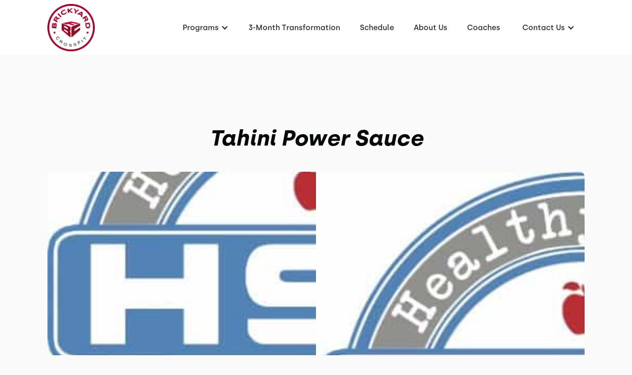

--- FILE ---
content_type: text/html
request_url: https://www.brickyardcrossfit.com/recipes/tahini-power-sauce
body_size: 10985
content:
<!DOCTYPE html><!-- This site was created in Webflow. https://webflow.com --><!-- Last Published: Sat Nov 01 2025 18:05:44 GMT+0000 (Coordinated Universal Time) --><html data-wf-domain="www.brickyardcrossfit.com" data-wf-page="61b8067345399d823c6eb925" data-wf-site="5ff50cf2cfc08ccfe62e95f4" lang="en" data-wf-collection="61b8067345399dbdbd6eb898" data-wf-item-slug="tahini-power-sauce"><head><meta charset="utf-8"/><title>Tahini Power Sauce</title><meta content="" name="description"/><meta content="Tahini Power Sauce" property="og:title"/><meta content="" property="og:description"/><meta content="Tahini Power Sauce" property="twitter:title"/><meta content="" property="twitter:description"/><meta property="og:type" content="website"/><meta content="summary_large_image" name="twitter:card"/><meta content="width=device-width, initial-scale=1" name="viewport"/><meta content="Webflow" name="generator"/><link href="https://cdn.prod.website-files.com/5ff50cf2cfc08ccfe62e95f4/css/brickyard-crossfit.webflow.shared.85fc962b8.min.css" rel="stylesheet" type="text/css"/><link href="https://fonts.googleapis.com" rel="preconnect"/><link href="https://fonts.gstatic.com" rel="preconnect" crossorigin="anonymous"/><script src="https://ajax.googleapis.com/ajax/libs/webfont/1.6.26/webfont.js" type="text/javascript"></script><script type="text/javascript">WebFont.load({  google: {    families: ["Open Sans:300,300italic,400,400italic,600,600italic,700,700italic,800,800italic","Merriweather:300,300italic,400,400italic,700,700italic,900,900italic"]  }});</script><script type="text/javascript">!function(o,c){var n=c.documentElement,t=" w-mod-";n.className+=t+"js",("ontouchstart"in o||o.DocumentTouch&&c instanceof DocumentTouch)&&(n.className+=t+"touch")}(window,document);</script><link href="https://cdn.prod.website-files.com/5ff50cf2cfc08ccfe62e95f4/603fd77abae39d2a88888abc_Brickyard%20Logo.jpg" rel="shortcut icon" type="image/x-icon"/><link href="https://cdn.prod.website-files.com/5ff50cf2cfc08ccfe62e95f4/603fd766603ccd7b2a9fe8f9_Brickyard%20Logo.jpg" rel="apple-touch-icon"/><link href="https://www.brickyardcrossfit.com/recipes/tahini-power-sauce" rel="canonical"/><link rel="dns-prefetch" href="//assets.website-files.com">
<link rel="stylesheet" href="https://maxcdn.bootstrapcdn.com/font-awesome/4.5.0/css/font-awesome.min.css">

<script>
    window.gtmId = "GTM-WCZM87S";
	window.fbPx = false;
    window.tbToken = "mZCpXJcLoUwg";
</script>
<!-- nothing below this if possible -->

<script type="text/javascript" src="https://www.bugherd.com/sidebarv2.js?apikey=dry7lhawr6pbyvv3c8staw" async="true"></script></head><body><div data-collapse="medium" data-animation="default" data-duration="400" data-easing="ease" data-easing2="ease" role="banner" class="navbar w-nav"><div class="navbar-container"><div class="collection-list-wrapper-7 w-dyn-list"><div role="list" class="collection-list-8 w-dyn-items"><div role="listitem" class="collection-item-6 w-dyn-item"><a href="/" class="brand w-nav-brand"><img width="96" alt="Brickyard CrossFit" src="https://cdn.prod.website-files.com/5ff50cf20b38851a02d37e84/6046c2ce603c468e7eda3775_Brickyard%20CrossFit%20Logo%20(1).png" class="gym-logo"/></a></div></div></div><div class="menu-button w-nav-button"><div class="icon w-icon-nav-menu"></div></div><nav role="navigation" class="nav-menu w-nav-menu"><div data-hover="true" data-delay="0" class="dropdown w-dropdown"><div class="dropdown-toggle w-dropdown-toggle"><div class="text-block-2">Programs</div><div class="icon-2 w-icon-dropdown-toggle"></div></div><nav class="dropdown-list w-dropdown-list"><div class="w-dyn-list"><div role="list" class="w-dyn-items"><div role="listitem" class="w-dyn-item"><a href="/programs/drop-in" class="dropdown-link w-condition-invisible w-dropdown-link">Drop-In</a></div><div role="listitem" class="w-dyn-item"><a href="/programs/foundations" class="dropdown-link w-dropdown-link">Getting Started: Foundations</a></div><div role="listitem" class="w-dyn-item"><a href="/programs/crossfit-classes" class="dropdown-link w-dropdown-link">CrossFit Classes</a></div><div role="listitem" class="w-dyn-item"><a href="/programs/olympic-lifting" class="dropdown-link w-dropdown-link">Olympic Weightlifting</a></div><div role="listitem" class="w-dyn-item"><a href="/programs/youth-programs" class="dropdown-link w-dropdown-link">Youth Programs</a></div><div role="listitem" class="w-dyn-item"><a href="/programs/brickyard-masters-60" class="dropdown-link w-dropdown-link">Brickyard Masters (60+)</a></div><div role="listitem" class="w-dyn-item"><a href="/programs/nutrition-coaching" class="dropdown-link w-dropdown-link">Nutrition Coaching</a></div><div role="listitem" class="w-dyn-item"><a href="/programs/women-who-weightlift" class="dropdown-link w-dropdown-link">Women who Weightlift</a></div></div></div><a href="/brickyard-3-month-transformation" class="dropdown-link w-dropdown-link">3 Month Transformation</a></nav></div><a href="/brickyard-3-month-transformation" class="nav-link w-nav-link">3-Month Transformation</a><a href="/schedule" class="nav-link w-nav-link">Schedule</a><a href="/about" class="nav-link w-nav-link">About Us</a><a href="/coaches" class="nav-link w-nav-link">Coaches</a><a href="/blog" class="nav-link-blog w-nav-link">Blog</a><div data-hover="true" data-delay="0" class="hidden w-dropdown"><div class="dropdown-toggle w-dropdown-toggle"><div class="w-icon-dropdown-toggle"></div><div class="text-block-14">Blog</div></div><nav class="dropdown-list w-dropdown-list"><a href="/blog" class="dropdown-link w-dropdown-link">Our Community</a><a href="/brick-by-brick" class="dropdown-link w-dropdown-link">Brick-by-Brick</a><a href="/nutrition-tips" class="dropdown-link w-dropdown-link">Nutrition Tips</a><a href="/events-and-news" class="dropdown-link w-dropdown-link">Events and News</a></nav></div><div data-hover="true" data-delay="0" class="dropdown w-dropdown"><div class="dropdown-toggle w-dropdown-toggle"><div class="text-block-2">Contact Us</div><div class="icon-2 w-icon-dropdown-toggle"></div></div><nav class="dropdown-list w-dropdown-list"><a href="/contact" class="dropdown-link w-dropdown-link">Get in Touch</a><a href="/programs/drop-in" class="dropdown-link w-dropdown-link">Drop-In</a></nav></div></nav></div></div><div class="recipe-hero-section _2"><div class="heading-wrapper recipe"><h2>Tahini Power Sauce</h2></div><div style="background-image:url(&quot;https://cdn.prod.website-files.com/5ff50cf20b38851a02d37e84/5ff50cf20b38850780d3811e_hsn-logo.jpg&quot;)" class="recipe-image"><img loading="lazy" alt="" src="https://cdn.prod.website-files.com/5ff50cf20b38851a02d37e84/5ff50cf20b38850780d3811e_hsn-logo.jpg" class="hero-image"/></div><div class="recipe-details"><div class="div-block-40"><div class="html-embed-7 w-embed"><svg width="25" height="25" viewBox="0 0 44 50" fill="none" xmlns="http://www.w3.org/2000/svg">
<path fill-rule="evenodd" clip-rule="evenodd" d="M0.0141249 8.33333C0.0141249 3.73833 3.00413 0 6.68079 0C10.3575 0 13.3475 3.73833 13.3475 8.33333C13.4469 10.0254 13.0195 11.7067 12.1241 13.1459C11.2287 14.5851 9.90929 15.7115 8.34746 16.37V48.3333C8.34746 48.7754 8.17186 49.1993 7.8593 49.5118C7.54674 49.8244 7.12282 50 6.68079 50C6.23876 50 5.81484 49.8244 5.50228 49.5118C5.18972 49.1993 5.01413 48.7754 5.01413 48.3333V16.37C3.45229 15.7115 2.13291 14.5851 1.23752 13.1459C0.342127 11.7067 -0.0852733 10.0254 0.0141249 8.33333ZM27.169 0.488155C27.4815 0.175595 27.9055 0 28.3475 0C28.7895 0 29.2134 0.175595 29.526 0.488155C29.8386 0.800716 30.0141 1.22464 30.0141 1.66667V8.33333C30.1137 10.0256 29.6863 11.7072 28.7909 13.1467C27.8955 14.5862 26.5761 15.7128 25.0141 16.3717V48.3333C25.0141 48.7754 24.8386 49.1993 24.526 49.5118C24.2134 49.8244 23.7895 50 23.3475 50C22.9055 50 22.4815 49.8244 22.169 49.5118C21.8564 49.1993 21.6808 48.7754 21.6808 48.3333V16.37C20.119 15.7115 18.7996 14.5851 17.9042 13.1459C17.0088 11.7067 16.5814 10.0254 16.6808 8.33333V1.66667C16.6808 1.22464 16.8564 0.800716 17.169 0.488155C17.4815 0.175595 17.9055 0 18.3475 0C18.7895 0 19.2134 0.175595 19.526 0.488155C19.8386 0.800716 20.0141 1.22464 20.0141 1.66667V8.33333C19.9868 9.12302 20.1205 9.91001 20.407 10.6464C20.6935 11.3828 21.1269 12.0531 21.6808 12.6167V1.66667C21.6808 1.22464 21.8564 0.800716 22.169 0.488155C22.4815 0.175595 22.9055 0 23.3475 0C23.7895 0 24.2134 0.175595 24.526 0.488155C24.8386 0.800716 25.0141 1.22464 25.0141 1.66667V12.6167C25.5675 12.0528 26.0006 11.3824 26.2871 10.6461C26.5736 9.90977 26.7076 9.12295 26.6808 8.33333V1.66667C26.6808 1.22464 26.8564 0.800716 27.169 0.488155ZM33.3475 38.3335V48.3335C33.3475 48.7755 33.5231 49.1994 33.8356 49.512C34.1482 49.8246 34.5721 50.0002 35.0141 50.0002C35.4562 50.0002 35.8801 49.8246 36.1927 49.512C36.5052 49.1994 36.6808 48.7755 36.6808 48.3335V38.3335H33.3475ZM35.3392 0.0324941C35.6625 0.0967733 35.9594 0.255451 36.1925 0.488466C38.4684 2.75126 40.2726 5.44314 41.5008 8.40818C42.729 11.3732 43.3567 14.5525 43.3475 17.7618V35.0001C43.3475 35.4422 43.1719 35.8661 42.8593 36.1786C42.5468 36.4912 42.1228 36.6668 41.6808 36.6668H33.3475V1.6668C33.3475 1.33722 33.4453 1.01505 33.6285 0.741036C33.8116 0.467019 34.0719 0.253453 34.3764 0.127337C34.6809 0.00121987 35.0159 -0.0317852 35.3392 0.0324941Z" fill="#991818"/>
</svg></div><div class="text-block-9">Course :</div><div class="text-block-10 w-dyn-bind-empty"></div></div><div class="div-block-40"><div class="html-embed-7 w-embed"><svg width="25" height="25" viewBox="0 0 50 50" fill="none" xmlns="http://www.w3.org/2000/svg">
<path fill-rule="evenodd" clip-rule="evenodd" d="M34.0133 0.512547L49.4664 15.9724C49.8078 16.3142 49.9995 16.7776 49.9995 17.2607C49.9995 17.7438 49.8078 18.2071 49.4664 18.549L34.0133 34.0071C33.8442 34.1763 33.6435 34.3105 33.4226 34.4021C33.2017 34.4936 32.9649 34.5407 32.7258 34.5407C32.4866 34.5407 32.2499 34.4936 32.0289 34.4021C31.808 34.3105 31.6073 34.1763 31.4383 34.0071L25 27.5655L18.5618 34.0088L15.9868 31.4322L22.4251 24.9906L15.9868 18.549C15.8176 18.3798 15.6834 18.179 15.5918 17.9579C15.5002 17.7369 15.4531 17.4999 15.4531 17.2607C15.4531 17.0214 15.5002 16.7845 15.5918 16.5634C15.6834 16.3424 15.8176 16.1415 15.9868 15.9724L31.4383 0.512547C31.7862 0.18341 32.2469 0 32.7258 0C33.2047 0 33.6654 0.18341 34.0133 0.512547ZM23.9878 18.7738C24.2874 18.9739 24.6397 19.0807 25 19.0806C25.4825 19.0823 25.9459 18.8922 26.2884 18.5523L34.0133 10.8241C34.3556 10.4826 34.5483 10.0191 34.5489 9.53562C34.5495 9.0521 34.3581 8.58813 34.0166 8.24578C33.6751 7.90344 33.2117 7.71076 32.7281 7.71013C32.2446 7.70951 31.7806 7.90099 31.4383 8.24245L23.7117 15.9707C23.4569 16.2254 23.2833 16.5501 23.213 16.9035C23.1427 17.2569 23.1787 17.6233 23.3167 17.9562C23.4546 18.2891 23.6881 18.5736 23.9878 18.7738ZM27.8511 22.6404C28.1507 22.8406 28.503 22.9473 28.8633 22.9473C29.1023 22.9474 29.339 22.9003 29.5598 22.8088C29.7806 22.7173 29.9811 22.5831 30.15 22.4139L37.8782 14.6824C38.2101 14.3389 38.3938 13.8788 38.3898 13.4012C38.3858 12.9236 38.1944 12.4667 37.8568 12.1288C37.5191 11.791 37.0623 11.5993 36.5847 11.595C36.1071 11.5906 35.6469 11.7741 35.3033 12.1057L27.575 19.8373C27.3202 20.0921 27.1466 20.4167 27.0763 20.7701C27.006 21.1235 27.042 21.4899 27.1799 21.8228C27.3179 22.1557 27.5514 22.4402 27.8511 22.6404ZM34.0133 26.2772L41.7398 18.5473H41.7415C42.0734 18.2039 42.2571 17.7438 42.2531 17.2662C42.2491 16.7886 42.0577 16.3316 41.7201 15.9938C41.3824 15.6559 40.9256 15.4642 40.448 15.4599C39.9704 15.4556 39.5102 15.639 39.1665 15.9707L31.4383 23.7023C31.0968 24.0437 30.905 24.5068 30.905 24.9897C30.905 25.4726 31.0968 25.9358 31.4383 26.2772C31.7798 26.6187 32.2429 26.8105 32.7258 26.8105C33.2087 26.8105 33.6718 26.6187 34.0133 26.2772ZM12.1228 30.918C12.6017 30.918 13.0624 31.1014 13.4103 31.4305L18.5619 36.5821C18.731 36.7511 18.8652 36.9518 18.9568 37.1728C19.0484 37.3937 19.0955 37.6305 19.0955 37.8696C19.0955 38.1087 19.0484 38.3455 18.9568 38.5664C18.8652 38.7874 18.731 38.9881 18.5619 39.1571L8.26034 49.467C7.91848 49.8083 7.45512 50 6.97202 50C6.48892 50 6.02556 49.8083 5.6837 49.467L0.533768 44.3137C0.364546 44.1445 0.230309 43.9437 0.138724 43.7226C0.0471388 43.5016 0 43.2646 0 43.0254C0 42.7861 0.0471388 42.5492 0.138724 42.3281C0.230309 42.1071 0.364546 41.9062 0.533768 41.7371L10.8353 31.4305C11.1832 31.1014 11.6439 30.918 12.1228 30.918Z" fill="#991818"/>
</svg></div><div class="text-block-9">Prep Time :</div><div class="text-block-10 w-dyn-bind-empty"></div></div><div class="div-block-40"><div class="html-embed-7 w-embed"><svg width="25" height="25" viewBox="0 0 50 50" fill="none" xmlns="http://www.w3.org/2000/svg">
<path fill-rule="evenodd" clip-rule="evenodd" d="M24.1572 18.3458C24.1572 18.7876 24.3328 19.2114 24.6452 19.5238C24.9576 19.8363 25.3814 20.0118 25.8233 20.0118C26.2651 20.0118 26.6889 19.8363 27.0013 19.5238C27.3138 19.2114 27.4893 18.7876 27.4893 18.3458C27.4786 15.8054 26.7716 13.3167 25.4451 11.1502C24.6733 9.98508 24.2286 8.63411 24.1572 7.23839C23.9977 5.71511 24.3915 4.18527 25.2668 2.92839C25.6015 2.63986 25.8079 2.23018 25.8405 1.78948C25.8732 1.34879 25.7294 0.913171 25.4409 0.578465C25.1524 0.243759 24.7427 0.0373802 24.302 0.00473025C23.8613 -0.0279197 23.4257 0.115833 23.091 0.404366C22.8594 0.59929 20.8252 2.43191 20.8252 7.23506C20.8816 9.18299 21.4642 11.0793 22.5112 12.7229C23.576 14.4059 24.1463 16.3543 24.1572 18.3458ZM3.62693 37.392C2.53569 38.9714 0 42.8732 0 45.0024C0 46.3279 0.52658 47.5992 1.4639 48.5365C2.40122 49.4738 3.6725 50.0004 4.99807 50.0004C6.32363 50.0004 7.59491 49.4738 8.53223 48.5365C9.46955 47.5992 9.99613 46.3279 9.99613 45.0024C9.99613 42.8732 7.46045 38.9714 6.3692 37.392C6.2077 37.1818 6.00006 37.0116 5.76231 36.8945C5.52457 36.7774 5.26309 36.7165 4.99807 36.7165C4.73304 36.7165 4.47156 36.7774 4.23382 36.8945C3.99607 37.0116 3.78843 37.1818 3.62693 37.392ZM16.955 37.392C15.8637 38.9714 13.3281 42.8732 13.3281 45.0024C13.3281 46.3279 13.8546 47.5992 14.792 48.5365C15.7293 49.4738 17.0006 50.0004 18.3261 50.0004C19.6517 50.0004 20.923 49.4738 21.8603 48.5365C22.7976 47.5992 23.3242 46.3279 23.3242 45.0024C23.3242 42.8732 20.7885 38.9714 19.6973 37.392C19.5358 37.1818 19.3281 37.0116 19.0904 36.8945C18.8526 36.7774 18.5912 36.7165 18.3261 36.7165C18.0611 36.7165 17.7996 36.7774 17.5619 36.8945C17.3241 37.0116 17.1165 37.1818 16.955 37.392ZM32.4188 36.8945C32.6566 37.0116 32.8642 37.1818 33.0257 37.392C34.1169 38.9714 36.6526 42.8732 36.6526 45.0024C36.6526 46.3279 36.126 47.5992 35.1887 48.5365C34.2514 49.4738 32.9801 50.0004 31.6546 50.0004C30.329 50.0004 29.0577 49.4738 28.1204 48.5365C27.1831 47.5992 26.6565 46.3279 26.6565 45.0024C26.6565 42.8732 29.1922 38.9714 30.2834 37.392C30.4449 37.1818 30.6526 37.0116 30.8903 36.8945C31.1281 36.7774 31.3895 36.7165 31.6546 36.7165C31.9196 36.7165 32.1811 36.7774 32.4188 36.8945ZM17.9814 19.5238C17.6689 19.2114 17.4934 18.7876 17.4934 18.3458C17.4825 16.3543 16.9121 14.4059 15.8474 12.7229C14.8004 11.0793 14.2178 9.18299 14.1614 7.23506C14.1614 2.43191 16.1956 0.59929 16.4272 0.404366C16.7619 0.115833 17.1975 -0.0279197 17.6382 0.00473025C18.0789 0.0373802 18.4886 0.243759 18.7771 0.578465C19.0656 0.913171 19.2094 1.34879 19.1767 1.78948C19.1441 2.23018 18.9377 2.63986 18.603 2.92839C17.7277 4.18527 17.3339 5.71511 17.4934 7.23839C17.5648 8.63411 18.0095 9.98508 18.7813 11.1502C20.1078 13.3167 20.8148 15.8054 20.8255 18.3458C20.8255 18.7876 20.6499 19.2114 20.3375 19.5238C20.0251 19.8363 19.6013 20.0118 19.1594 20.0118C18.7176 20.0118 18.2938 19.8363 17.9814 19.5238ZM10.8292 18.3458C10.8292 18.7876 11.0047 19.2114 11.3171 19.5238C11.6296 19.8363 12.0533 20.0118 12.4952 20.0118C12.9371 20.0118 13.3608 19.8363 13.6733 19.5238C13.9857 19.2114 14.1612 18.7876 14.1612 18.3458C14.1506 15.8054 13.4435 13.3167 12.117 11.1502C11.3453 9.98508 10.9005 8.63411 10.8292 7.23839C10.6696 5.71511 11.0635 4.18527 11.9387 2.92839C12.2735 2.63986 12.4798 2.23018 12.5125 1.78948C12.5451 1.34879 12.4014 0.913171 12.1128 0.578465C11.8243 0.243759 11.4146 0.0373802 10.9739 0.00473025C10.5332 -0.0279197 10.0976 0.115833 9.76292 0.404366C9.53134 0.59929 7.49713 2.43191 7.49713 7.23506C7.55293 9.18413 8.13556 11.0817 9.18315 12.7263C10.2473 14.4083 10.8176 16.3554 10.8292 18.3458ZM32.739 23.3434C34.2118 22.2889 38.5284 20.0114 48.3146 20.0114C48.7565 20.0114 49.1802 20.1869 49.4927 20.4994C49.8051 20.8118 49.9807 21.2356 49.9807 21.6774C49.9807 22.1193 49.8051 22.543 49.4927 22.8555C49.1802 23.1679 48.7565 23.3434 48.3146 23.3434C40.0095 23.3434 36.241 25.0928 34.9865 25.8591V28.3415C34.9865 29.6671 34.4599 30.9384 33.5226 31.8757C32.5852 32.813 31.314 33.3396 29.9884 33.3396H4.99807C3.6725 33.3396 2.40122 32.813 1.4639 31.8757C0.52658 30.9384 0 29.6671 0 28.3415V25.0095C0 24.5676 0.175527 24.1439 0.487966 23.8314C0.800406 23.519 1.22417 23.3434 1.66602 23.3434H32.739ZM6.17612 30.3526C6.48856 30.0401 6.66409 29.6164 6.66409 29.1745V27.5085C6.66409 27.0666 6.48856 26.6429 6.17612 26.3304C5.86368 26.018 5.43992 25.8425 4.99807 25.8425C4.55621 25.8425 4.13245 26.018 3.82001 26.3304C3.50757 26.6429 3.33204 27.0666 3.33204 27.5085V29.1745C3.33204 29.6164 3.50757 30.0401 3.82001 30.3526C4.13245 30.665 4.55621 30.8405 4.99807 30.8405C5.43992 30.8405 5.86368 30.665 6.17612 30.3526Z" fill="#991818"/>
</svg></div><div class="text-block-9">Cook Time :</div><div class="text-block-10 w-dyn-bind-empty"></div></div><div class="div-block-40"><div class="html-embed-7 w-embed"><svg width="25" height="25" viewBox="0 0 50 50" fill="none" xmlns="http://www.w3.org/2000/svg">
<path fill-rule="evenodd" clip-rule="evenodd" d="M25 0C32.6681 0 38.9878 5.92236 39.6827 13.4614C45.4863 14.1504 50 19.062 50 25C50 30.916 45.5189 35.8135 39.7461 36.5308V40.7227H31.6908L36.5521 25.4443C36.7975 24.6733 36.3714 23.8496 35.6004 23.604C34.8296 23.3589 34.0057 23.7847 33.7604 24.5557L28.6164 40.7227H26.4648V17.1875C26.4648 16.3784 25.809 15.7227 25 15.7227C24.191 15.7227 23.5352 16.3784 23.5352 17.1875V40.7227H21.3836L16.2396 24.5557C15.9943 23.7852 15.1703 23.3589 14.3996 23.604C13.6287 23.8496 13.2025 24.6733 13.4479 25.4443L18.3092 40.7227H10.2539V36.5308C4.48114 35.8135 0 30.916 0 25C0 19.062 4.51367 14.1504 10.3173 13.4614C11.0122 5.92236 17.3319 0 25 0ZM10.2539 45.6055V43.6523H39.7461V45.6055C39.7461 48.0288 37.7747 50 35.3516 50H14.6484C12.2253 50 10.2539 48.0288 10.2539 45.6055Z" fill="#991818"/>
</svg></div><div class="text-block-9">Total Time :</div><div class="text-block-10 w-dyn-bind-empty"></div></div></div></div><div class="recipe-content"><h3>Ingredients</h3><div class="recipe-rtb w-richtext"><ul role="list"><li>1/4 cup tahini</li><li>3 tbs. lemon juice</li><li>1 tbs. maple syrup</li><li>1 tbs. low sodium soy sauce</li><li>dash sesame oil</li><li>1/4 cup nutritional yeast</li><li>2 garlic cloves</li><li>pinch turmeric</li><li>tbs. hot water to thin out</li></ul><p>‍</p></div><h3>Instructions</h3><div class="recipe-rtb w-richtext"><ul role="list"><li>Blend all ingredients together in a blender or food processor until smooth.</li><li>Add hot water as needed to thin.</li><li>Store in an airtight container in the fridge.</li><li>Pairs well with vegetables, brown rice, and tempeh or tofu.</li></ul><p>‍</p></div><h3>Notes</h3><div class="recipe-rtb w-richtext"><figure class="w-richtext-align-center w-richtext-figure-type-image"><div><img src="https://cdn.prod.website-files.com/5ff50cf20b38851a02d37e84/5ff50cf20b3885984ad38137_NutritionLabel-2-7-216x300.png" alt=""/></div></figure><p>‍</p></div></div><div class="footer-section"><div class="wrapper footer"><div class="footer-subcontainer"><div class="w-dyn-list"><div role="list" class="w-dyn-items"><div role="listitem" class="collection-item-9 w-dyn-item"><a href="/" class="gym-logo w-inline-block"><img width="145" alt="Brickyard CrossFit" src="https://cdn.prod.website-files.com/5ff50cf20b38851a02d37e84/6046c2ce603c468e7eda3775_Brickyard%20CrossFit%20Logo%20(1).png" class="image-11"/></a><div class="footer-tagline"><div class="footer-gym-type">Crossfit Gym</div><div class="footer-gym-details-text">in</div><div class="footer-gym-location">Rochester</div></div><a href="https://www.crossfit.com/" target="_blank" class="w-inline-block"><img src="https://cdn.prod.website-files.com/5ff50cf2cfc08ccfe62e95f4/64ada3f13fe81c383539c2f6_CrossFit%20Logo%20Black%20Background%20(1).png" loading="lazy" width="160" alt="Crossfit Journal Logo" class="image-9"/></a><div class="footer-social-media-links-wrap-2"><a href="https://www.facebook.com/brickyardcf/" target="_blank" class="facebook-link footer w-inline-block"><img src="https://cdn.prod.website-files.com/5ff50cf2cfc08ccfe62e95f4/5ff50cf20b3885bc82d37ecf_Vector.svg" alt="fb icon" loading="lazy"/></a><a href="https://www.instagram.com/brickyard.crossfit/" target="_blank" class="instagram-link footer w-inline-block"><img src="https://cdn.prod.website-files.com/5ff50cf2cfc08ccfe62e95f4/5ff50cf20b38854978d37ed1_yt.svg" alt="instagram icon" loading="lazy"/></a><a href="https://www.youtube.com/channel/UCBNhwf-zOuvbnbBAh_pkR-w" target="_blank" class="instagram-link footer w-inline-block"><img src="https://cdn.prod.website-files.com/5ff50cf2cfc08ccfe62e95f4/5ff50cf20b3885d356d37ece_jhg.svg" alt="youtube icon" loading="lazy"/></a></div></div></div></div></div><div class="footer-subcontainer-two"><div class="footer-links-wrap"><div class="footer-links-title">pROGRAMS</div><div class="w-dyn-list"><div role="list" class="w-dyn-items"><div role="listitem" class="w-dyn-item"><a href="/programs/foundations" class="footer-links">Getting Started: Foundations</a></div><div role="listitem" class="w-dyn-item"><a href="/programs/crossfit-classes" class="footer-links">CrossFit Classes</a></div><div role="listitem" class="w-dyn-item"><a href="/programs/olympic-lifting" class="footer-links">Olympic Weightlifting</a></div><div role="listitem" class="w-dyn-item"><a href="/programs/youth-programs" class="footer-links">Youth Programs</a></div><div role="listitem" class="w-dyn-item"><a href="/programs/brickyard-masters-60" class="footer-links">Brickyard Masters (60+)</a></div><div role="listitem" class="w-dyn-item"><a href="/programs/nutrition-coaching" class="footer-links">Nutrition Coaching</a></div><div role="listitem" class="w-dyn-item"><a href="/programs/women-who-weightlift" class="footer-links">Women who Weightlift</a></div></div></div></div><div class="footer-links-wrap"><div class="footer-links-title">About</div><a href="/about" class="footer-links">About Us</a><a href="/blog" class="footer-links-blog">Blog</a><a href="/contact" class="footer-links">Contact Us</a><a href="#" class="footer-links">Member Highlights</a><div class="footer-links-title top-padding">Legal</div><a href="/terms-of-use" class="footer-links">Terms of Use</a><a href="/privacy-policy" class="footer-links">Privacy Policy</a></div><div class="footer-links-wrap"><div class="footer-links-title">Address</div><div class="w-dyn-list"><div role="list" class="w-dyn-items"><div role="listitem" class="w-dyn-item"><div class="footer-address">1200 Edgewood Avenue Rochester, NY, 14618</div><div class="footer-address">Text or Call us: 585-633-8953</div><div class="footer-address"><a href="mailto:info@brickyardcrossfit.com" class="link-3">info@brickyardcrossfit.com</a></div></div></div></div></div></div></div><div><div class="rich-text-block-2 w-richtext"><h5>Rochester Community Fitness LLC.</h5></div><div class="chat-widget-button"><div class="chat-widget w-embed"><div id="button" style="background-color:#991818;"></div>

<div data-chat-widget
    data-style="--chat-widget-primary-color:#991818; --chat-widget-active-color:#991818;--chat-widget-bubble-color:#991818"
    data-location-id="3btFdgOfHy2HRqqrNtMy"
    use-email-field="true"
    prompt-msg="Hi there, have a question? Text us here."
    support-contact=""
    success-msg="One of our representatives will contact you shortly."
    data-prompt-avatar="https://cdn.prod.website-files.com/5ff50cf20b38851a02d37e84/6046c2ce603c468e7eda3775_Brickyard%20CrossFit%20Logo%20(1).png"
    data-agency-name="PushPress"
    show-consent-checkbox="false"
    data-agency-website="https://pushpress.com/"
    data-legal-msg="By providing your phone number, you agree to receive text messages from us for promotions, appointment reminders and other marketing materials. Message and data rates may apply. Message frequency varies. Text HELP for assistance from our team. You can reply STOP to unsubscribe at any time.">
</div></div></div><div class="w-dyn-list"><div role="list" class="w-dyn-items"><div role="listitem" class="w-dyn-item"><div class="w-embed"><a id="button" style="background-color:#991818;"></a></div></div></div></div></div></div><script src="https://d3e54v103j8qbb.cloudfront.net/js/jquery-3.5.1.min.dc5e7f18c8.js?site=5ff50cf2cfc08ccfe62e95f4" type="text/javascript" integrity="sha256-9/aliU8dGd2tb6OSsuzixeV4y/faTqgFtohetphbbj0=" crossorigin="anonymous"></script><script src="https://cdn.prod.website-files.com/5ff50cf2cfc08ccfe62e95f4/js/webflow.schunk.36b8fb49256177c8.js" type="text/javascript"></script><script src="https://cdn.prod.website-files.com/5ff50cf2cfc08ccfe62e95f4/js/webflow.schunk.329c59f681458d71.js" type="text/javascript"></script><script src="https://cdn.prod.website-files.com/5ff50cf2cfc08ccfe62e95f4/js/webflow.fea4c65e.b493daaf696c206a.js" type="text/javascript"></script><a href="https://pushpress.com"><img src="https://production.pushpress.com/p/x/pushpress_sites" alt="pushpress gym management software for boutique gyms and fitness studios" defer width="1" height="1" style="display:none;"/></a>

<script>
	
    // GROW CHAT WIDGET   	
  	setTimeout(function() { 
      console.log("adding Grow Chat");
      	var el = document.createElement('script');
    	el.src="https://widgets.leadconnectorhq.com/loader.js";
	    el.setAttribute('data-resources-url', 'https://widgets.leadconnectorhq.com/chat-widget/loader.js');
   		el.async = !0;
	    document.head.appendChild(el);
    }, 2500);
    
  	// Google Tag Manager
  	if (window.gtmId) { 
      	setTimeout(function() { 
          	console.log("adding GTM");
	    	(function(w,d,s,l,i){w[l]=w[l]||[];w[l].push({'gtm.start':
			new Date().getTime(),event:'gtm.js'});var f=d.getElementsByTagName(s)[0],
			j=d.createElement(s),dl=l!='dataLayer'?'&l='+l:'';j.async=true;j.src=
			'https://www.googletagmanager.com/gtm.js?id='+i+dl;f.parentNode.insertBefore(j,f);
			})(window,document,'script','dataLayer',window.gtmId);
        }, 3500);
  	}

  
  	//Toybox
  	function getCookie(cname) {
  		var name = cname + "=";
  		var decodedCookie = decodeURIComponent(document.cookie);
		var ca = decodedCookie.split(';');
		for(var i = 0; i <ca.length; i++) {
		    var c = ca[i];
		    while (c.charAt(0) == ' ') {
		      c = c.substring(1);
		    }
		    if (c.indexOf(name) == 0) {
		      return true;
		    }
		}
	}
  
    var toyboxCookie = getCookie("toybox-token");
  
  	var uP = new URLSearchParams(window.location.search);
	var toyboxOpen = uP.has("toyboxOpen");

    if (toyboxOpen || toyboxCookie) { 
   	  	console.log("adding Toybox");
      	(function(t,e,n){var s=t.createElement(e);s.dataset.id="ToyboxSnippet",s.dataset.token=n,s.src="https://cdn.toyboxsystems.com/inject.bundle.js",t.getElementsByTagName("body")[0].appendChild(s)})(document, 'script', window.tbToken);
    }
  
  	
    //Facebook Pixel
    if (window.fbPx) { 
    	setTimeout(function() { 	
                    	console.log("adding FBx");
    		!function(f,b,e,v,n,t,s){if(f.fbq)return;n=f.fbq=function(){n.callMethod?n.callMethod.apply(n,arguments):n.queue.push(arguments)};if(!f._fbq)f._fbq=n;n.push=n;n.loaded=!0;n.version='2.0';n.agent='plwebflow';n.queue=[];t=b.createElement(e);t.async=!0;t.src=v;s=b.getElementsByTagName(e)[0];s.parentNode.insertBefore(t,s)}(window,document,'script','https://connect.facebook.net/en_US/fbevents.js');fbq('init',window.fbPx);fbq('track', 'PageView');
		}, 3500);
    }
    
    if (window.fbPx) { 
    	setTimeout(function() { 	
    		!function(f,b,e,v,n,t,s){if(f.fbq)return;n=f.fbq=function(){n.callMethod?n.callMethod.apply(n,arguments):n.queue.push(arguments)};if(!f._fbq)f._fbq=n;n.push=n;n.loaded=!0;n.version='2.0';n.agent='plwebflow';n.queue=[];t=b.createElement(e);t.async=!0;t.src=v;s=b.getElementsByTagName(e)[0];s.parentNode.insertBefore(t,s)}(window,document,'script','https://connect.facebook.net/en_US/fbevents.js');fbq('init',window.fbPx);fbq('track', 'PageView');
		}, 2500);
    }
    
  	
  	//Scroll button
  	var btn = $('#button');

	$(window).scroll(function() {
  		if ($(window).scrollTop() > 300) {
    	btn.addClass('show');
  	} else {
    	btn.removeClass('show');
  	}
	});

	btn.on('click', function(e) {
  		e.preventDefault();
  		$('html, body').animate({scrollTop:0}, '300');
	});

  
</script>

<style>
#button {
  display: inline-block;
  width: 50px;
  height: 50px;
  text-align: center;
  border-radius: 4px;
  position: fixed;
  bottom: 30px;
  right: 100px;
  transition: background-color .3s, 
  opacity .5s, visibility .5s;
  opacity: 0;
  visibility: hidden;
  z-index: 9999 !important;
}
  
#button::after {
  content: "\f077";
  font-family: FontAwesome;
  font-weight: normal;
  font-style: normal;
  font-size: 2em;
  line-height: 50px;
  color: #fff;
}
  
#button:hover {
  cursor: pointer;
  background-color: #333;
}
  
#button:active {
  background-color: #555;
}
  
#button.show {
  opacity: 1;
  visibility: visible;
  
}
  
.w-button:hover {
    box-shadow: 0 20px 130px 0 rgb(0 0 0 / 10%);
    -webkit-transform: scale(1.1);
    -ms-transform: scale(1.1);
    transform: scale(1.1);
}
  
.footer-links:hover {
    box-shadow: 0 20px 130px 0 rgb(0 0 0 / 10%);
    -webkit-transform: scale(1.1);
    -ms-transform: scale(1.1);
    transform: scale(1.1);
}
  
.nav-link:hover {
    box-shadow: 0 20px 130px 0 rgb(0 0 0 / 10%);
    -webkit-transform: scale(1.1);
    -ms-transform: scale(1.1);
    transform: scale(1.1);
}
  
.facebook-link:hover {
    -webkit-transform: scale(1.1);
    -ms-transform: scale(1.1);
    transform: scale(1.1);
}
  
.twitter-link:hover {
    -webkit-transform: scale(1.1);
    -ms-transform: scale(1.1);
    transform: scale(1.1);
}
  
.instagram-link:hover {
    -webkit-transform: scale(1.1);
    -ms-transform: scale(1.1);
    transform: scale(1.1);
}
  
.youtube-link:hover {
    -webkit-transform: scale(1.1);
    -ms-transform: scale(1.1);
    transform: scale(1.1);
}
  
.social-media-links:hover {
    -webkit-transform: scale(1.1);
    -ms-transform: scale(1.1);
    transform: scale(1.1);
}
  
.dropdown-toggle:hover {
    -webkit-transform: scale(1.1);
    -ms-transform: scale(1.1);
    transform: scale(1.1);
}
  
.map-iframe > div {
  width: 100%!important;
  height: 100%!important;
}
</style></body></html>

--- FILE ---
content_type: text/css
request_url: https://cdn.prod.website-files.com/5ff50cf2cfc08ccfe62e95f4/css/brickyard-crossfit.webflow.shared.85fc962b8.min.css
body_size: 27250
content:
html{-webkit-text-size-adjust:100%;-ms-text-size-adjust:100%;font-family:sans-serif}body{margin:0}article,aside,details,figcaption,figure,footer,header,hgroup,main,menu,nav,section,summary{display:block}audio,canvas,progress,video{vertical-align:baseline;display:inline-block}audio:not([controls]){height:0;display:none}[hidden],template{display:none}a{background-color:#0000}a:active,a:hover{outline:0}abbr[title]{border-bottom:1px dotted}b,strong{font-weight:700}dfn{font-style:italic}h1{margin:.67em 0;font-size:2em}mark{color:#000;background:#ff0}small{font-size:80%}sub,sup{vertical-align:baseline;font-size:75%;line-height:0;position:relative}sup{top:-.5em}sub{bottom:-.25em}img{border:0}svg:not(:root){overflow:hidden}hr{box-sizing:content-box;height:0}pre{overflow:auto}code,kbd,pre,samp{font-family:monospace;font-size:1em}button,input,optgroup,select,textarea{color:inherit;font:inherit;margin:0}button{overflow:visible}button,select{text-transform:none}button,html input[type=button],input[type=reset]{-webkit-appearance:button;cursor:pointer}button[disabled],html input[disabled]{cursor:default}button::-moz-focus-inner,input::-moz-focus-inner{border:0;padding:0}input{line-height:normal}input[type=checkbox],input[type=radio]{box-sizing:border-box;padding:0}input[type=number]::-webkit-inner-spin-button,input[type=number]::-webkit-outer-spin-button{height:auto}input[type=search]{-webkit-appearance:none}input[type=search]::-webkit-search-cancel-button,input[type=search]::-webkit-search-decoration{-webkit-appearance:none}legend{border:0;padding:0}textarea{overflow:auto}optgroup{font-weight:700}table{border-collapse:collapse;border-spacing:0}td,th{padding:0}@font-face{font-family:webflow-icons;src:url([data-uri])format("truetype");font-weight:400;font-style:normal}[class^=w-icon-],[class*=\ w-icon-]{speak:none;font-variant:normal;text-transform:none;-webkit-font-smoothing:antialiased;-moz-osx-font-smoothing:grayscale;font-style:normal;font-weight:400;line-height:1;font-family:webflow-icons!important}.w-icon-slider-right:before{content:""}.w-icon-slider-left:before{content:""}.w-icon-nav-menu:before{content:""}.w-icon-arrow-down:before,.w-icon-dropdown-toggle:before{content:""}.w-icon-file-upload-remove:before{content:""}.w-icon-file-upload-icon:before{content:""}*{box-sizing:border-box}html{height:100%}body{color:#333;background-color:#fff;min-height:100%;margin:0;font-family:Arial,sans-serif;font-size:14px;line-height:20px}img{vertical-align:middle;max-width:100%;display:inline-block}html.w-mod-touch *{background-attachment:scroll!important}.w-block{display:block}.w-inline-block{max-width:100%;display:inline-block}.w-clearfix:before,.w-clearfix:after{content:" ";grid-area:1/1/2/2;display:table}.w-clearfix:after{clear:both}.w-hidden{display:none}.w-button{color:#fff;line-height:inherit;cursor:pointer;background-color:#3898ec;border:0;border-radius:0;padding:9px 15px;text-decoration:none;display:inline-block}input.w-button{-webkit-appearance:button}html[data-w-dynpage] [data-w-cloak]{color:#0000!important}.w-code-block{margin:unset}pre.w-code-block code{all:inherit}.w-optimization{display:contents}.w-webflow-badge,.w-webflow-badge>img{box-sizing:unset;width:unset;height:unset;max-height:unset;max-width:unset;min-height:unset;min-width:unset;margin:unset;padding:unset;float:unset;clear:unset;border:unset;border-radius:unset;background:unset;background-image:unset;background-position:unset;background-size:unset;background-repeat:unset;background-origin:unset;background-clip:unset;background-attachment:unset;background-color:unset;box-shadow:unset;transform:unset;direction:unset;font-family:unset;font-weight:unset;color:unset;font-size:unset;line-height:unset;font-style:unset;font-variant:unset;text-align:unset;letter-spacing:unset;-webkit-text-decoration:unset;text-decoration:unset;text-indent:unset;text-transform:unset;list-style-type:unset;text-shadow:unset;vertical-align:unset;cursor:unset;white-space:unset;word-break:unset;word-spacing:unset;word-wrap:unset;transition:unset}.w-webflow-badge{white-space:nowrap;cursor:pointer;box-shadow:0 0 0 1px #0000001a,0 1px 3px #0000001a;visibility:visible!important;opacity:1!important;z-index:2147483647!important;color:#aaadb0!important;overflow:unset!important;background-color:#fff!important;border-radius:3px!important;width:auto!important;height:auto!important;margin:0!important;padding:6px!important;font-size:12px!important;line-height:14px!important;text-decoration:none!important;display:inline-block!important;position:fixed!important;inset:auto 12px 12px auto!important;transform:none!important}.w-webflow-badge>img{position:unset;visibility:unset!important;opacity:1!important;vertical-align:middle!important;display:inline-block!important}h1,h2,h3,h4,h5,h6{margin-bottom:10px;font-weight:700}h1{margin-top:20px;font-size:38px;line-height:44px}h2{margin-top:20px;font-size:32px;line-height:36px}h3{margin-top:20px;font-size:24px;line-height:30px}h4{margin-top:10px;font-size:18px;line-height:24px}h5{margin-top:10px;font-size:14px;line-height:20px}h6{margin-top:10px;font-size:12px;line-height:18px}p{margin-top:0;margin-bottom:10px}blockquote{border-left:5px solid #e2e2e2;margin:0 0 10px;padding:10px 20px;font-size:18px;line-height:22px}figure{margin:0 0 10px}figcaption{text-align:center;margin-top:5px}ul,ol{margin-top:0;margin-bottom:10px;padding-left:40px}.w-list-unstyled{padding-left:0;list-style:none}.w-embed:before,.w-embed:after{content:" ";grid-area:1/1/2/2;display:table}.w-embed:after{clear:both}.w-video{width:100%;padding:0;position:relative}.w-video iframe,.w-video object,.w-video embed{border:none;width:100%;height:100%;position:absolute;top:0;left:0}fieldset{border:0;margin:0;padding:0}button,[type=button],[type=reset]{cursor:pointer;-webkit-appearance:button;border:0}.w-form{margin:0 0 15px}.w-form-done{text-align:center;background-color:#ddd;padding:20px;display:none}.w-form-fail{background-color:#ffdede;margin-top:10px;padding:10px;display:none}label{margin-bottom:5px;font-weight:700;display:block}.w-input,.w-select{color:#333;vertical-align:middle;background-color:#fff;border:1px solid #ccc;width:100%;height:38px;margin-bottom:10px;padding:8px 12px;font-size:14px;line-height:1.42857;display:block}.w-input::placeholder,.w-select::placeholder{color:#999}.w-input:focus,.w-select:focus{border-color:#3898ec;outline:0}.w-input[disabled],.w-select[disabled],.w-input[readonly],.w-select[readonly],fieldset[disabled] .w-input,fieldset[disabled] .w-select{cursor:not-allowed}.w-input[disabled]:not(.w-input-disabled),.w-select[disabled]:not(.w-input-disabled),.w-input[readonly],.w-select[readonly],fieldset[disabled]:not(.w-input-disabled) .w-input,fieldset[disabled]:not(.w-input-disabled) .w-select{background-color:#eee}textarea.w-input,textarea.w-select{height:auto}.w-select{background-color:#f3f3f3}.w-select[multiple]{height:auto}.w-form-label{cursor:pointer;margin-bottom:0;font-weight:400;display:inline-block}.w-radio{margin-bottom:5px;padding-left:20px;display:block}.w-radio:before,.w-radio:after{content:" ";grid-area:1/1/2/2;display:table}.w-radio:after{clear:both}.w-radio-input{float:left;margin:3px 0 0 -20px;line-height:normal}.w-file-upload{margin-bottom:10px;display:block}.w-file-upload-input{opacity:0;z-index:-100;width:.1px;height:.1px;position:absolute;overflow:hidden}.w-file-upload-default,.w-file-upload-uploading,.w-file-upload-success{color:#333;display:inline-block}.w-file-upload-error{margin-top:10px;display:block}.w-file-upload-default.w-hidden,.w-file-upload-uploading.w-hidden,.w-file-upload-error.w-hidden,.w-file-upload-success.w-hidden{display:none}.w-file-upload-uploading-btn{cursor:pointer;background-color:#fafafa;border:1px solid #ccc;margin:0;padding:8px 12px;font-size:14px;font-weight:400;display:flex}.w-file-upload-file{background-color:#fafafa;border:1px solid #ccc;flex-grow:1;justify-content:space-between;margin:0;padding:8px 9px 8px 11px;display:flex}.w-file-upload-file-name{font-size:14px;font-weight:400;display:block}.w-file-remove-link{cursor:pointer;width:auto;height:auto;margin-top:3px;margin-left:10px;padding:3px;display:block}.w-icon-file-upload-remove{margin:auto;font-size:10px}.w-file-upload-error-msg{color:#ea384c;padding:2px 0;display:inline-block}.w-file-upload-info{padding:0 12px;line-height:38px;display:inline-block}.w-file-upload-label{cursor:pointer;background-color:#fafafa;border:1px solid #ccc;margin:0;padding:8px 12px;font-size:14px;font-weight:400;display:inline-block}.w-icon-file-upload-icon,.w-icon-file-upload-uploading{width:20px;margin-right:8px;display:inline-block}.w-icon-file-upload-uploading{height:20px}.w-container{max-width:940px;margin-left:auto;margin-right:auto}.w-container:before,.w-container:after{content:" ";grid-area:1/1/2/2;display:table}.w-container:after{clear:both}.w-container .w-row{margin-left:-10px;margin-right:-10px}.w-row:before,.w-row:after{content:" ";grid-area:1/1/2/2;display:table}.w-row:after{clear:both}.w-row .w-row{margin-left:0;margin-right:0}.w-col{float:left;width:100%;min-height:1px;padding-left:10px;padding-right:10px;position:relative}.w-col .w-col{padding-left:0;padding-right:0}.w-col-1{width:8.33333%}.w-col-2{width:16.6667%}.w-col-3{width:25%}.w-col-4{width:33.3333%}.w-col-5{width:41.6667%}.w-col-6{width:50%}.w-col-7{width:58.3333%}.w-col-8{width:66.6667%}.w-col-9{width:75%}.w-col-10{width:83.3333%}.w-col-11{width:91.6667%}.w-col-12{width:100%}.w-hidden-main{display:none!important}@media screen and (max-width:991px){.w-container{max-width:728px}.w-hidden-main{display:inherit!important}.w-hidden-medium{display:none!important}.w-col-medium-1{width:8.33333%}.w-col-medium-2{width:16.6667%}.w-col-medium-3{width:25%}.w-col-medium-4{width:33.3333%}.w-col-medium-5{width:41.6667%}.w-col-medium-6{width:50%}.w-col-medium-7{width:58.3333%}.w-col-medium-8{width:66.6667%}.w-col-medium-9{width:75%}.w-col-medium-10{width:83.3333%}.w-col-medium-11{width:91.6667%}.w-col-medium-12{width:100%}.w-col-stack{width:100%;left:auto;right:auto}}@media screen and (max-width:767px){.w-hidden-main,.w-hidden-medium{display:inherit!important}.w-hidden-small{display:none!important}.w-row,.w-container .w-row{margin-left:0;margin-right:0}.w-col{width:100%;left:auto;right:auto}.w-col-small-1{width:8.33333%}.w-col-small-2{width:16.6667%}.w-col-small-3{width:25%}.w-col-small-4{width:33.3333%}.w-col-small-5{width:41.6667%}.w-col-small-6{width:50%}.w-col-small-7{width:58.3333%}.w-col-small-8{width:66.6667%}.w-col-small-9{width:75%}.w-col-small-10{width:83.3333%}.w-col-small-11{width:91.6667%}.w-col-small-12{width:100%}}@media screen and (max-width:479px){.w-container{max-width:none}.w-hidden-main,.w-hidden-medium,.w-hidden-small{display:inherit!important}.w-hidden-tiny{display:none!important}.w-col{width:100%}.w-col-tiny-1{width:8.33333%}.w-col-tiny-2{width:16.6667%}.w-col-tiny-3{width:25%}.w-col-tiny-4{width:33.3333%}.w-col-tiny-5{width:41.6667%}.w-col-tiny-6{width:50%}.w-col-tiny-7{width:58.3333%}.w-col-tiny-8{width:66.6667%}.w-col-tiny-9{width:75%}.w-col-tiny-10{width:83.3333%}.w-col-tiny-11{width:91.6667%}.w-col-tiny-12{width:100%}}.w-widget{position:relative}.w-widget-map{width:100%;height:400px}.w-widget-map label{width:auto;display:inline}.w-widget-map img{max-width:inherit}.w-widget-map .gm-style-iw{text-align:center}.w-widget-map .gm-style-iw>button{display:none!important}.w-widget-twitter{overflow:hidden}.w-widget-twitter-count-shim{vertical-align:top;text-align:center;background:#fff;border:1px solid #758696;border-radius:3px;width:28px;height:20px;display:inline-block;position:relative}.w-widget-twitter-count-shim *{pointer-events:none;-webkit-user-select:none;user-select:none}.w-widget-twitter-count-shim .w-widget-twitter-count-inner{text-align:center;color:#999;font-family:serif;font-size:15px;line-height:12px;position:relative}.w-widget-twitter-count-shim .w-widget-twitter-count-clear{display:block;position:relative}.w-widget-twitter-count-shim.w--large{width:36px;height:28px}.w-widget-twitter-count-shim.w--large .w-widget-twitter-count-inner{font-size:18px;line-height:18px}.w-widget-twitter-count-shim:not(.w--vertical){margin-left:5px;margin-right:8px}.w-widget-twitter-count-shim:not(.w--vertical).w--large{margin-left:6px}.w-widget-twitter-count-shim:not(.w--vertical):before,.w-widget-twitter-count-shim:not(.w--vertical):after{content:" ";pointer-events:none;border:solid #0000;width:0;height:0;position:absolute;top:50%;left:0}.w-widget-twitter-count-shim:not(.w--vertical):before{border-width:4px;border-color:#75869600 #5d6c7b #75869600 #75869600;margin-top:-4px;margin-left:-9px}.w-widget-twitter-count-shim:not(.w--vertical).w--large:before{border-width:5px;margin-top:-5px;margin-left:-10px}.w-widget-twitter-count-shim:not(.w--vertical):after{border-width:4px;border-color:#fff0 #fff #fff0 #fff0;margin-top:-4px;margin-left:-8px}.w-widget-twitter-count-shim:not(.w--vertical).w--large:after{border-width:5px;margin-top:-5px;margin-left:-9px}.w-widget-twitter-count-shim.w--vertical{width:61px;height:33px;margin-bottom:8px}.w-widget-twitter-count-shim.w--vertical:before,.w-widget-twitter-count-shim.w--vertical:after{content:" ";pointer-events:none;border:solid #0000;width:0;height:0;position:absolute;top:100%;left:50%}.w-widget-twitter-count-shim.w--vertical:before{border-width:5px;border-color:#5d6c7b #75869600 #75869600;margin-left:-5px}.w-widget-twitter-count-shim.w--vertical:after{border-width:4px;border-color:#fff #fff0 #fff0;margin-left:-4px}.w-widget-twitter-count-shim.w--vertical .w-widget-twitter-count-inner{font-size:18px;line-height:22px}.w-widget-twitter-count-shim.w--vertical.w--large{width:76px}.w-background-video{color:#fff;height:500px;position:relative;overflow:hidden}.w-background-video>video{object-fit:cover;z-index:-100;background-position:50%;background-size:cover;width:100%;height:100%;margin:auto;position:absolute;inset:-100%}.w-background-video>video::-webkit-media-controls-start-playback-button{-webkit-appearance:none;display:none!important}.w-background-video--control{background-color:#0000;padding:0;position:absolute;bottom:1em;right:1em}.w-background-video--control>[hidden]{display:none!important}.w-slider{text-align:center;clear:both;-webkit-tap-highlight-color:#0000;tap-highlight-color:#0000;background:#ddd;height:300px;position:relative}.w-slider-mask{z-index:1;white-space:nowrap;height:100%;display:block;position:relative;left:0;right:0;overflow:hidden}.w-slide{vertical-align:top;white-space:normal;text-align:left;width:100%;height:100%;display:inline-block;position:relative}.w-slider-nav{z-index:2;text-align:center;-webkit-tap-highlight-color:#0000;tap-highlight-color:#0000;height:40px;margin:auto;padding-top:10px;position:absolute;inset:auto 0 0}.w-slider-nav.w-round>div{border-radius:100%}.w-slider-nav.w-num>div{font-size:inherit;line-height:inherit;width:auto;height:auto;padding:.2em .5em}.w-slider-nav.w-shadow>div{box-shadow:0 0 3px #3336}.w-slider-nav-invert{color:#fff}.w-slider-nav-invert>div{background-color:#2226}.w-slider-nav-invert>div.w-active{background-color:#222}.w-slider-dot{cursor:pointer;background-color:#fff6;width:1em;height:1em;margin:0 3px .5em;transition:background-color .1s,color .1s;display:inline-block;position:relative}.w-slider-dot.w-active{background-color:#fff}.w-slider-dot:focus{outline:none;box-shadow:0 0 0 2px #fff}.w-slider-dot:focus.w-active{box-shadow:none}.w-slider-arrow-left,.w-slider-arrow-right{cursor:pointer;color:#fff;-webkit-tap-highlight-color:#0000;tap-highlight-color:#0000;-webkit-user-select:none;user-select:none;width:80px;margin:auto;font-size:40px;position:absolute;inset:0;overflow:hidden}.w-slider-arrow-left [class^=w-icon-],.w-slider-arrow-right [class^=w-icon-],.w-slider-arrow-left [class*=\ w-icon-],.w-slider-arrow-right [class*=\ w-icon-]{position:absolute}.w-slider-arrow-left:focus,.w-slider-arrow-right:focus{outline:0}.w-slider-arrow-left{z-index:3;right:auto}.w-slider-arrow-right{z-index:4;left:auto}.w-icon-slider-left,.w-icon-slider-right{width:1em;height:1em;margin:auto;inset:0}.w-slider-aria-label{clip:rect(0 0 0 0);border:0;width:1px;height:1px;margin:-1px;padding:0;position:absolute;overflow:hidden}.w-slider-force-show{display:block!important}.w-dropdown{text-align:left;z-index:900;margin-left:auto;margin-right:auto;display:inline-block;position:relative}.w-dropdown-btn,.w-dropdown-toggle,.w-dropdown-link{vertical-align:top;color:#222;text-align:left;white-space:nowrap;margin-left:auto;margin-right:auto;padding:20px;text-decoration:none;position:relative}.w-dropdown-toggle{-webkit-user-select:none;user-select:none;cursor:pointer;padding-right:40px;display:inline-block}.w-dropdown-toggle:focus{outline:0}.w-icon-dropdown-toggle{width:1em;height:1em;margin:auto 20px auto auto;position:absolute;top:0;bottom:0;right:0}.w-dropdown-list{background:#ddd;min-width:100%;display:none;position:absolute}.w-dropdown-list.w--open{display:block}.w-dropdown-link{color:#222;padding:10px 20px;display:block}.w-dropdown-link.w--current{color:#0082f3}.w-dropdown-link:focus{outline:0}@media screen and (max-width:767px){.w-nav-brand{padding-left:10px}}.w-lightbox-backdrop{cursor:auto;letter-spacing:normal;text-indent:0;text-shadow:none;text-transform:none;visibility:visible;white-space:normal;word-break:normal;word-spacing:normal;word-wrap:normal;color:#fff;text-align:center;z-index:2000;opacity:0;-webkit-user-select:none;-moz-user-select:none;-webkit-tap-highlight-color:transparent;background:#000000e6;outline:0;font-family:Helvetica Neue,Helvetica,Ubuntu,Segoe UI,Verdana,sans-serif;font-size:17px;font-style:normal;font-weight:300;line-height:1.2;list-style:disc;position:fixed;inset:0;-webkit-transform:translate(0)}.w-lightbox-backdrop,.w-lightbox-container{-webkit-overflow-scrolling:touch;height:100%;overflow:auto}.w-lightbox-content{height:100vh;position:relative;overflow:hidden}.w-lightbox-view{opacity:0;width:100vw;height:100vh;position:absolute}.w-lightbox-view:before{content:"";height:100vh}.w-lightbox-group,.w-lightbox-group .w-lightbox-view,.w-lightbox-group .w-lightbox-view:before{height:86vh}.w-lightbox-frame,.w-lightbox-view:before{vertical-align:middle;display:inline-block}.w-lightbox-figure{margin:0;position:relative}.w-lightbox-group .w-lightbox-figure{cursor:pointer}.w-lightbox-img{width:auto;max-width:none;height:auto}.w-lightbox-image{float:none;max-width:100vw;max-height:100vh;display:block}.w-lightbox-group .w-lightbox-image{max-height:86vh}.w-lightbox-caption{text-align:left;text-overflow:ellipsis;white-space:nowrap;background:#0006;padding:.5em 1em;position:absolute;bottom:0;left:0;right:0;overflow:hidden}.w-lightbox-embed{width:100%;height:100%;position:absolute;inset:0}.w-lightbox-control{cursor:pointer;background-position:50%;background-repeat:no-repeat;background-size:24px;width:4em;transition:all .3s;position:absolute;top:0}.w-lightbox-left{background-image:url([data-uri]);display:none;bottom:0;left:0}.w-lightbox-right{background-image:url([data-uri]);display:none;bottom:0;right:0}.w-lightbox-close{background-image:url([data-uri]);background-size:18px;height:2.6em;right:0}.w-lightbox-strip{white-space:nowrap;padding:0 1vh;line-height:0;position:absolute;bottom:0;left:0;right:0;overflow:auto hidden}.w-lightbox-item{box-sizing:content-box;cursor:pointer;width:10vh;padding:2vh 1vh;display:inline-block;-webkit-transform:translate(0,0)}.w-lightbox-active{opacity:.3}.w-lightbox-thumbnail{background:#222;height:10vh;position:relative;overflow:hidden}.w-lightbox-thumbnail-image{position:absolute;top:0;left:0}.w-lightbox-thumbnail .w-lightbox-tall{width:100%;top:50%;transform:translateY(-50%)}.w-lightbox-thumbnail .w-lightbox-wide{height:100%;left:50%;transform:translate(-50%)}.w-lightbox-spinner{box-sizing:border-box;border:5px solid #0006;border-radius:50%;width:40px;height:40px;margin-top:-20px;margin-left:-20px;animation:.8s linear infinite spin;position:absolute;top:50%;left:50%}.w-lightbox-spinner:after{content:"";border:3px solid #0000;border-bottom-color:#fff;border-radius:50%;position:absolute;inset:-4px}.w-lightbox-hide{display:none}.w-lightbox-noscroll{overflow:hidden}@media (min-width:768px){.w-lightbox-content{height:96vh;margin-top:2vh}.w-lightbox-view,.w-lightbox-view:before{height:96vh}.w-lightbox-group,.w-lightbox-group .w-lightbox-view,.w-lightbox-group .w-lightbox-view:before{height:84vh}.w-lightbox-image{max-width:96vw;max-height:96vh}.w-lightbox-group .w-lightbox-image{max-width:82.3vw;max-height:84vh}.w-lightbox-left,.w-lightbox-right{opacity:.5;display:block}.w-lightbox-close{opacity:.8}.w-lightbox-control:hover{opacity:1}}.w-lightbox-inactive,.w-lightbox-inactive:hover{opacity:0}.w-richtext:before,.w-richtext:after{content:" ";grid-area:1/1/2/2;display:table}.w-richtext:after{clear:both}.w-richtext[contenteditable=true]:before,.w-richtext[contenteditable=true]:after{white-space:initial}.w-richtext ol,.w-richtext ul{overflow:hidden}.w-richtext .w-richtext-figure-selected.w-richtext-figure-type-video div:after,.w-richtext .w-richtext-figure-selected[data-rt-type=video] div:after,.w-richtext .w-richtext-figure-selected.w-richtext-figure-type-image div,.w-richtext .w-richtext-figure-selected[data-rt-type=image] div{outline:2px solid #2895f7}.w-richtext figure.w-richtext-figure-type-video>div:after,.w-richtext figure[data-rt-type=video]>div:after{content:"";display:none;position:absolute;inset:0}.w-richtext figure{max-width:60%;position:relative}.w-richtext figure>div:before{cursor:default!important}.w-richtext figure img{width:100%}.w-richtext figure figcaption.w-richtext-figcaption-placeholder{opacity:.6}.w-richtext figure div{color:#0000;font-size:0}.w-richtext figure.w-richtext-figure-type-image,.w-richtext figure[data-rt-type=image]{display:table}.w-richtext figure.w-richtext-figure-type-image>div,.w-richtext figure[data-rt-type=image]>div{display:inline-block}.w-richtext figure.w-richtext-figure-type-image>figcaption,.w-richtext figure[data-rt-type=image]>figcaption{caption-side:bottom;display:table-caption}.w-richtext figure.w-richtext-figure-type-video,.w-richtext figure[data-rt-type=video]{width:60%;height:0}.w-richtext figure.w-richtext-figure-type-video iframe,.w-richtext figure[data-rt-type=video] iframe{width:100%;height:100%;position:absolute;top:0;left:0}.w-richtext figure.w-richtext-figure-type-video>div,.w-richtext figure[data-rt-type=video]>div{width:100%}.w-richtext figure.w-richtext-align-center{clear:both;margin-left:auto;margin-right:auto}.w-richtext figure.w-richtext-align-center.w-richtext-figure-type-image>div,.w-richtext figure.w-richtext-align-center[data-rt-type=image]>div{max-width:100%}.w-richtext figure.w-richtext-align-normal{clear:both}.w-richtext figure.w-richtext-align-fullwidth{text-align:center;clear:both;width:100%;max-width:100%;margin-left:auto;margin-right:auto;display:block}.w-richtext figure.w-richtext-align-fullwidth>div{padding-bottom:inherit;display:inline-block}.w-richtext figure.w-richtext-align-fullwidth>figcaption{display:block}.w-richtext figure.w-richtext-align-floatleft{float:left;clear:none;margin-right:15px}.w-richtext figure.w-richtext-align-floatright{float:right;clear:none;margin-left:15px}.w-nav{z-index:1000;background:#ddd;position:relative}.w-nav:before,.w-nav:after{content:" ";grid-area:1/1/2/2;display:table}.w-nav:after{clear:both}.w-nav-brand{float:left;color:#333;text-decoration:none;position:relative}.w-nav-link{vertical-align:top;color:#222;text-align:left;margin-left:auto;margin-right:auto;padding:20px;text-decoration:none;display:inline-block;position:relative}.w-nav-link.w--current{color:#0082f3}.w-nav-menu{float:right;position:relative}[data-nav-menu-open]{text-align:center;background:#c8c8c8;min-width:200px;position:absolute;top:100%;left:0;right:0;overflow:visible;display:block!important}.w--nav-link-open{display:block;position:relative}.w-nav-overlay{width:100%;display:none;position:absolute;top:100%;left:0;right:0;overflow:hidden}.w-nav-overlay [data-nav-menu-open]{top:0}.w-nav[data-animation=over-left] .w-nav-overlay{width:auto}.w-nav[data-animation=over-left] .w-nav-overlay,.w-nav[data-animation=over-left] [data-nav-menu-open]{z-index:1;top:0;right:auto}.w-nav[data-animation=over-right] .w-nav-overlay{width:auto}.w-nav[data-animation=over-right] .w-nav-overlay,.w-nav[data-animation=over-right] [data-nav-menu-open]{z-index:1;top:0;left:auto}.w-nav-button{float:right;cursor:pointer;-webkit-tap-highlight-color:#0000;tap-highlight-color:#0000;-webkit-user-select:none;user-select:none;padding:18px;font-size:24px;display:none;position:relative}.w-nav-button:focus{outline:0}.w-nav-button.w--open{color:#fff;background-color:#c8c8c8}.w-nav[data-collapse=all] .w-nav-menu{display:none}.w-nav[data-collapse=all] .w-nav-button,.w--nav-dropdown-open,.w--nav-dropdown-toggle-open{display:block}.w--nav-dropdown-list-open{position:static}@media screen and (max-width:991px){.w-nav[data-collapse=medium] .w-nav-menu{display:none}.w-nav[data-collapse=medium] .w-nav-button{display:block}}@media screen and (max-width:767px){.w-nav[data-collapse=small] .w-nav-menu{display:none}.w-nav[data-collapse=small] .w-nav-button{display:block}.w-nav-brand{padding-left:10px}}@media screen and (max-width:479px){.w-nav[data-collapse=tiny] .w-nav-menu{display:none}.w-nav[data-collapse=tiny] .w-nav-button{display:block}}.w-tabs{position:relative}.w-tabs:before,.w-tabs:after{content:" ";grid-area:1/1/2/2;display:table}.w-tabs:after{clear:both}.w-tab-menu{position:relative}.w-tab-link{vertical-align:top;text-align:left;cursor:pointer;color:#222;background-color:#ddd;padding:9px 30px;text-decoration:none;display:inline-block;position:relative}.w-tab-link.w--current{background-color:#c8c8c8}.w-tab-link:focus{outline:0}.w-tab-content{display:block;position:relative;overflow:hidden}.w-tab-pane{display:none;position:relative}.w--tab-active{display:block}@media screen and (max-width:479px){.w-tab-link{display:block}}.w-ix-emptyfix:after{content:""}@keyframes spin{0%{transform:rotate(0)}to{transform:rotate(360deg)}}.w-dyn-empty{background-color:#ddd;padding:10px}.w-dyn-hide,.w-dyn-bind-empty,.w-condition-invisible{display:none!important}.wf-layout-layout{display:grid}@font-face{font-family:Silka;src:url(https://cdn.prod.website-files.com/5ff50cf2cfc08ccfe62e95f4/5ff50cf20b3885cc5dd37ea8_500-Silka-Medium.otf)format("opentype");font-weight:500;font-style:normal;font-display:swap}@font-face{font-family:Silka;src:url(https://cdn.prod.website-files.com/5ff50cf2cfc08ccfe62e95f4/5ff50cf20b3885d60fd37ead_Silka-100-ThinItalic.otf)format("opentype");font-weight:100;font-style:italic;font-display:swap}@font-face{font-family:Silka;src:url(https://cdn.prod.website-files.com/5ff50cf2cfc08ccfe62e95f4/5ff50cf20b38854232d37eac_Silka-100-Thin.otf)format("opentype");font-weight:100;font-style:normal;font-display:swap}@font-face{font-family:Silka;src:url(https://cdn.prod.website-files.com/5ff50cf2cfc08ccfe62e95f4/5ff50cf20b3885f908d37ea9_Silka-400-RegularItalic.otf)format("opentype");font-weight:400;font-style:italic;font-display:swap}@font-face{font-family:Silka;src:url(https://cdn.prod.website-files.com/5ff50cf2cfc08ccfe62e95f4/5ff50cf20b388517f3d37eab_Silka-600-SemiBoldItalic.otf)format("opentype");font-weight:600;font-style:italic;font-display:swap}@font-face{font-family:Silka;src:url(https://cdn.prod.website-files.com/5ff50cf2cfc08ccfe62e95f4/5ff50cf20b388563e4d37e9e_Silka-200-ExtraLight.otf)format("opentype");font-weight:200;font-style:normal;font-display:swap}@font-face{font-family:Silka;src:url(https://cdn.prod.website-files.com/5ff50cf2cfc08ccfe62e95f4/5ff50cf20b38858e31d37eaa_Silka-600-SemiBold.otf)format("opentype");font-weight:600;font-style:normal;font-display:swap}@font-face{font-family:Silka;src:url(https://cdn.prod.website-files.com/5ff50cf2cfc08ccfe62e95f4/5ff50cf20b38859764d37ea1_Silka-300-LightItalic.otf)format("opentype");font-weight:300;font-style:italic;font-display:swap}@font-face{font-family:Silka;src:url(https://cdn.prod.website-files.com/5ff50cf2cfc08ccfe62e95f4/5ff50cf20b38854594d37ea6_Silka-500-MediumItalic.otf)format("opentype");font-weight:500;font-style:italic;font-display:swap}@font-face{font-family:Silka;src:url(https://cdn.prod.website-files.com/5ff50cf2cfc08ccfe62e95f4/5ff50cf20b3885043ad37e9d_Silka-700-BoldItalic.otf)format("opentype");font-weight:700;font-style:italic;font-display:swap}@font-face{font-family:Silka;src:url(https://cdn.prod.website-files.com/5ff50cf2cfc08ccfe62e95f4/5ff50cf20b38857345d37e9f_Silka-200-ExtraLightItalic.otf)format("opentype");font-weight:200;font-style:italic;font-display:swap}@font-face{font-family:Silka;src:url(https://cdn.prod.website-files.com/5ff50cf2cfc08ccfe62e95f4/5ff50cf20b38852fa0d37e9a_Silka-900-Black.otf)format("opentype");font-weight:900;font-style:normal;font-display:swap}@font-face{font-family:Silka;src:url(https://cdn.prod.website-files.com/5ff50cf2cfc08ccfe62e95f4/5ff50cf20b388526c8d37ea7_Silka-400-Regular.otf)format("opentype");font-weight:400;font-style:normal;font-display:swap}@font-face{font-family:Silka;src:url(https://cdn.prod.website-files.com/5ff50cf2cfc08ccfe62e95f4/5ff50cf20b38851783d37e9c_Silka-700-Bold.otf)format("opentype");font-weight:700;font-style:normal;font-display:swap}@font-face{font-family:Silka;src:url(https://cdn.prod.website-files.com/5ff50cf2cfc08ccfe62e95f4/5ff50cf20b38856126d37ea0_Silka-300-Light.otf)format("opentype");font-weight:300;font-style:normal;font-display:swap}:root{--text-colour:#06090a;--white:white;--white-text-colour:#fafafa;--dim-grey:#4e5b60;--gainsboro:#e7e7e7;--midnight-blue:#0b1634;--black:#000b27;--brown:#991818}.w-layout-blockcontainer{max-width:940px;margin-left:auto;margin-right:auto;display:block}.w-layout-hflex{flex-direction:row;align-items:flex-start;display:flex}.w-checkbox{margin-bottom:5px;padding-left:20px;display:block}.w-checkbox:before{content:" ";grid-area:1/1/2/2;display:table}.w-checkbox:after{content:" ";clear:both;grid-area:1/1/2/2;display:table}.w-checkbox-input{float:left;margin:4px 0 0 -20px;line-height:normal}.w-checkbox-input--inputType-custom{border:1px solid #ccc;border-radius:2px;width:12px;height:12px}.w-checkbox-input--inputType-custom.w--redirected-checked{background-color:#3898ec;background-image:url(https://d3e54v103j8qbb.cloudfront.net/static/custom-checkbox-checkmark.589d534424.svg);background-position:50%;background-repeat:no-repeat;background-size:cover;border-color:#3898ec}.w-checkbox-input--inputType-custom.w--redirected-focus{box-shadow:0 0 3px 1px #3898ec}.w-form-formradioinput--inputType-custom{border:1px solid #ccc;border-radius:50%;width:12px;height:12px}.w-form-formradioinput--inputType-custom.w--redirected-focus{box-shadow:0 0 3px 1px #3898ec}.w-form-formradioinput--inputType-custom.w--redirected-checked{border-width:4px;border-color:#3898ec}.w-layout-grid{grid-row-gap:16px;grid-column-gap:16px;grid-template-rows:auto auto;grid-template-columns:1fr 1fr;grid-auto-columns:1fr;display:grid}@media screen and (max-width:991px){.w-layout-blockcontainer{max-width:728px}}@media screen and (max-width:767px){.w-layout-blockcontainer{max-width:none}}body{color:var(--text-colour);background-color:#fafafa;font-family:Silka,sans-serif;font-size:14px;line-height:20px}h1{color:#fff9;margin-top:0;margin-bottom:0;margin-right:5px;font-size:14px;font-style:normal;font-weight:500;line-height:20px;display:inline-block}h2{margin-top:0;margin-bottom:0;font-size:44px;font-style:italic;font-weight:900;line-height:130%}h3{margin-top:0;margin-bottom:0;font-size:39px;font-style:italic;font-weight:900;line-height:150%}h4{margin-top:10px;margin-bottom:10px;font-size:18px;font-weight:700;line-height:24px}h5{margin-top:10px;margin-bottom:10px;font-size:14px;font-weight:700;line-height:20px}h6{margin-top:10px;margin-bottom:10px;font-size:12px;font-weight:700;line-height:18px}p{color:#06090acc;margin-bottom:10px;font-size:18px;font-weight:500;line-height:150%}ul{margin-top:0;margin-bottom:10px;padding-left:40px}label{color:#06090ae6;margin-bottom:60px;font-size:15px;font-weight:500;line-height:18px;display:block}blockquote{border-left:5px solid #e2e2e2;margin-bottom:10px;padding:10px 20px;font-size:18px;line-height:22px}.section{margin-left:auto;margin-right:auto}.wrapper{justify-content:space-between;align-items:center;width:85%;max-width:1110px;margin-left:auto;margin-right:auto;display:flex;position:relative}.wrapper.programs-section-wrap{flex-direction:column;width:85%;max-width:1180px}.wrapper.programs{width:100%;margin-bottom:180px}.wrapper.programs.reverse{flex-direction:row-reverse}.wrapper.steps{flex-direction:column}.wrapper.testimonial-slider-section{flex-direction:column;justify-content:center;align-items:stretch;margin-top:100px;margin-bottom:100px;padding-bottom:60px;overflow:visible}.wrapper.gallery{flex-direction:column;justify-content:flex-start}.wrapper.location{flex-direction:column;align-items:stretch}.wrapper.faq-section{flex-direction:column;display:block}.wrapper.cta-section{z-index:10;flex-direction:column;justify-content:flex-start;align-items:flex-start;position:relative}.wrapper.about-us{align-items:flex-end;position:relative}.wrapper.amenities{flex-direction:column;align-items:center}.wrapper.programs-container{width:100%;max-width:none}.wrapper.coaches{flex-direction:column;justify-content:space-between;align-items:center}.wrapper.hero-contact{z-index:80}.wrapper.contact-detail-section{justify-content:flex-start;align-items:flex-start;margin-top:60px}.wrapper.program-hero-section{z-index:10;flex-direction:column;align-items:flex-start}.wrapper.program-hero-section.cta-button-link{justify-content:space-between;align-items:flex-end}.wrapper.program-detials{z-index:40;align-items:flex-start;width:95%;max-width:1330px;margin-right:0}.wrapper.footer{align-items:flex-start}.wrapper.gallery-mobile{flex-direction:column;margin-top:81px;display:none}.wrapper.coaches-page{flex-direction:row;align-items:flex-start}.wrapper.blog{width:90%;max-width:1300px;margin-top:140px;margin-bottom:140px}.wrapper.blog.page{flex-direction:column}.wrapper.blog-header{align-items:center;margin-top:100px}.wrapper.search-page{flex-direction:column;align-items:flex-start;padding-top:100px;padding-bottom:100px}.wrapper.mh{flex-direction:column;align-items:stretch;max-width:930px;margin-top:0;margin-bottom:0}.wrapper.passes{flex-direction:column;margin-top:0;margin-bottom:0;padding-top:100px;padding-bottom:100px}.wrapper.best-values{flex-direction:row;max-width:1000px;margin-bottom:80px;padding-top:100px;padding-bottom:100px}.wrapper.nutrition{flex-direction:column;max-width:1000px;margin-top:100px;margin-bottom:100px}.wrapper.nutrition-cta{flex-direction:column;margin-bottom:100px}.wrapper.nutrition-winners{flex-direction:column}.wrapper.nutrition-pricing{grid-column-gap:50px;grid-row-gap:50px;grid-template-rows:auto;grid-template-columns:1fr;grid-auto-columns:1fr;align-items:stretch;margin-bottom:0;display:grid}.wrapper.nutrition-steps{align-items:flex-start;margin-top:100px;margin-bottom:0;padding-top:100px;padding-bottom:100px}.wrapper.nutrition-solution{flex-direction:column;max-width:1150px;padding-top:101px;padding-bottom:101px}.wrapper.challenge-winner{grid-column-gap:40px;grid-row-gap:40px;grid-template-rows:auto auto;grid-template-columns:1fr 1fr 1fr;grid-auto-columns:1fr;display:grid}.wrapper.nutrtion-form{align-items:stretch;padding-top:100px;padding-bottom:100px}.wrapper.you-can-and-you-will{flex-direction:column;max-width:1150px;padding-top:101px;padding-bottom:101px}.hero-section.coaches{padding-top:180px}.hero-section-background-image{padding-top:270px;padding-bottom:340px;position:relative}.collection-list-wrapper,.collection-list,.collection-item{width:100%}.hero-wrapper{z-index:10;flex-direction:column;align-items:flex-start;width:85%;max-width:1110px;margin-left:auto;margin-right:auto;display:flex;position:relative}.hero-wrapper.nutrition{align-items:center;width:100%}.hero-image-gradient{z-index:5;object-position:50% 50%;background-image:linear-gradient(90deg,#000000b3 20%,#0000002b 80%);justify-content:space-between;align-items:stretch;width:100%;height:100%;display:flex;position:absolute;inset:0%}.hero-image-gradient.nutrition{background-image:linear-gradient(#0000002b,#000000b3 62%)}.hero-heading{color:#fff;text-transform:capitalize;background-color:#0000;width:100%;margin-top:0;margin-bottom:0;font-size:36px;font-style:italic;font-weight:900;line-height:130%}.hero-heading.contact{font-size:46px}.hero-heading.pricing{margin-left:auto;margin-right:auto}.hero-heading.nutrition-heading{text-align:center;text-transform:none;background-color:#0000;font-size:48px}.hero-gym-detail-wrapper{color:#fff9;letter-spacing:2px;text-transform:uppercase;background-color:#c4c4c426;border:1px solid #0000;border-radius:2px;padding:10px 8px;font-weight:500;display:block}.hero-gym-detail-wrapper.program-hero-section{margin-bottom:30px}.hero-gym-detail-wrapper.blog{margin-bottom:20px}.hero-subtext-container{flex-wrap:wrap;place-content:space-between;align-items:flex-start;width:100%;display:flex}.hero-subtext{color:#fffc;width:100%;max-width:100%;margin-bottom:20px;font-size:18px;font-weight:500;line-height:150%}.hero-subtext.blog{width:100%;max-width:none}.hero-subtext.author{width:auto;margin-bottom:auto;font-size:18px;font-style:italic}.hero-subtext.date{width:auto;margin-bottom:0;font-size:18px}.hero-button{color:var(--white);background-color:#df2f4e;background-image:url(https://cdn.prod.website-files.com/5ff50cf2cfc08ccfe62e95f4/5ff50cf20b3885a4ffd37eaf_Icon.svg);background-position:14%;background-repeat:no-repeat;background-size:auto;border-radius:3px;max-width:450px;padding:35px 6% 35px 90px;font-size:20px;font-weight:700}.hero-button.home{padding-top:20px;padding-bottom:20px;font-size:18px;font-weight:600;transform:scale(1.1)}.hero-button.home:hover{box-shadow:0 20px 130px #0000001a}.hero-cards-grid{z-index:10;grid-column-gap:30px;grid-row-gap:16px;grid-template-rows:auto;grid-template-columns:1fr 1fr 1fr;grid-auto-columns:1fr;width:85%;max-width:1140px;margin-top:-150px;margin-left:auto;margin-right:auto;display:flex;position:relative}.hero-card{background-color:var(--white-text-colour);border-radius:2px;max-width:350px;padding:40px 40px 60px;box-shadow:0 20px 120px #0000000d}.hero-card-title{letter-spacing:-2%;margin-top:40px;margin-bottom:16px;font-size:28px;font-style:italic;font-weight:700;line-height:125%}.hero-card-subtext{color:#4e5b60;font-size:16px;font-weight:500;line-height:150%}.heading-wrapper{width:100%}.heading-wrapper.programs-section-wrap{text-align:center;margin-bottom:112px}.heading-wrapper.testimonial-slider-section{text-align:center;max-width:730px;margin-bottom:70px;margin-left:auto;margin-right:auto}.heading-wrapper.gallery{text-align:center;margin-bottom:80px}.heading-wrapper.location{width:60%;max-width:620px;margin-bottom:80px}.heading-wrapper.faq-section{text-align:center;max-width:600px;margin-bottom:80px;margin-left:auto;margin-right:auto}.heading-wrapper.cta-section{width:80%;max-width:855px}.heading-wrapper.amenities{text-align:center;max-width:730px;margin-bottom:80px}.heading-wrapper.about-us{margin-bottom:40px}.heading-wrapper.coaches{text-align:center;max-width:8001px;margin-bottom:80px}.heading-wrapper.coaches.nutritions{margin-bottom:40px}.heading-wrapper.steps{text-align:center;margin-bottom:80px}.heading-wrapper.hero-contact{max-width:450px}.heading-wrapper.contact-details{margin-bottom:50px}.heading-wrapper.community{margin-bottom:40px}.heading-wrapper.hero-section-heading{width:60%;max-width:680px;margin-top:30px;margin-bottom:32px}.heading-wrapper.about-hero{max-width:700px;margin-top:30px}.heading-wrapper.programs-hero{max-width:700px}.heading-wrapper.blog{flex-direction:column;align-items:flex-start;max-width:420px;display:flex}.heading-wrapper.blog-posts{text-align:center;margin-bottom:60px}.heading-wrapper.passes{text-align:center;flex-direction:column;justify-content:flex-start;align-items:center;margin-bottom:60px;display:flex}.heading-wrapper.best-values{width:50%;max-width:450px}.heading-wrapper.recipe{text-align:center;width:85%;max-width:1100px;margin-left:auto;margin-right:auto}.heading-wrapper.pricing{text-align:center}.heading-wrapper.nutrition-hero{max-width:600px}.heading-wrapper.nutrition{text-align:center;max-width:870px}.heading-wrapper.nutrtion-cta{text-align:center;margin-bottom:80px}.heading-wrapper.nutrition-hero{text-align:center;max-width:none}.programs-slider-container{width:50%;max-width:610px;height:360px;position:relative}.programs-text-container{width:42%;max-width:420px}.progarms-slider-mask{height:100%;overflow:hidden}.progarams-slider{z-index:10;background-color:#0000;width:100%;height:100%;display:none}.program-cost{font-size:18px;font-weight:600}.program-name{margin-top:8px;margin-bottom:16px;font-size:38px;font-style:italic;font-weight:900;line-height:130%}.program-summary{color:var(--dim-grey);letter-spacing:-1%;font-size:16px;font-weight:500;line-height:150%;display:block}.program-button{color:var(--white);text-transform:capitalize;background-color:#df2f4e;border-radius:3px;margin-top:40px;padding:24px 32px;font-size:18px;font-weight:700}.program-button:hover{transform:scale(1.1);box-shadow:0 20px 130px #0000001a}.progarm-left-arrow{background-color:var(--white-text-colour);border-radius:50%;justify-content:center;align-items:center;width:65px;height:65px;margin-left:-33px;display:flex;inset:0% auto 0% 0%;box-shadow:0 5px 100px #0003}.progarm-left-arrow:hover{box-shadow:0 5px 100px #0006}.program-right-arrow{background-color:var(--white-text-colour);border-radius:50%;justify-content:center;align-items:center;width:65px;height:65px;margin-right:-33px;display:flex;inset:0% 0% 0% auto;box-shadow:0 5px 100px #0003}.program-right-arrow:hover{box-shadow:0 5px 100px #0006}.program-slide-nav{display:none}.progarm-slide-1{width:100%;height:100%}.program-slider-image{background-image:url(https://d3e54v103j8qbb.cloudfront.net/img/background-image.svg);background-position:50%;background-repeat:no-repeat;background-size:cover;border-radius:3px;width:100%;height:100%}.program-slider-border{border:4px solid #e7e7e7;border-radius:3px;width:100%;height:100%;margin-bottom:-24px;margin-right:-24px;position:absolute;inset:auto 0% 0% auto}.steps-section-grid{grid-column-gap:30px;grid-row-gap:16px;grid-template-rows:auto;grid-template-columns:1fr 1fr 1fr;grid-auto-columns:1fr;width:100%;display:grid}.steps-card{background-color:var(--white);border-radius:2px;padding:40px;box-shadow:0 20px 120px #00000008}.step-card-number{color:#df2f4e;letter-spacing:-2%;font-size:48px;font-style:italic;font-weight:900;line-height:125%}.steps-card-title{letter-spacing:-2%;text-transform:capitalize;margin-top:24px;margin-bottom:16px;font-size:28px;font-style:italic;line-height:125%}.steps-card-summary{color:var(--dim-grey);letter-spacing:-1%;font-size:16px;font-weight:500;line-height:150%}.testimonial-slider-container{flex-direction:row;grid-template-rows:auto auto;grid-template-columns:1fr 1fr;grid-auto-columns:1fr;justify-content:center;align-items:center;width:100%;max-width:930px;min-height:450px;margin-left:auto;margin-right:auto;display:block;position:relative}.testimonial-section-quote{text-align:center;margin-bottom:32px;font-size:22px;font-weight:500;line-height:150%}.author-name{text-align:center;margin-bottom:5px;font-size:26px;font-weight:700;line-height:160%}.author-company{text-align:center;font-size:16px;font-style:italic;font-weight:600;line-height:160%}.testimonial-section-border{z-index:2;border:4px solid var(--gainsboro);border-radius:3px;width:100%;height:100%;min-height:450px;margin-bottom:-30px;margin-right:-32px;position:absolute;inset:auto 0% 0% auto}.amenities-card{background-color:var(--midnight-blue);border-radius:2px;width:100%;max-width:350px;padding:56px}.amenity-name{color:var(--white);letter-spacing:-2%;text-transform:capitalize;margin-top:30px;margin-bottom:0;font-size:27px;font-weight:600;line-height:125%}.image{width:100%;height:100%;margin-bottom:30px}.gallery-grid{grid-column-gap:30px;grid-row-gap:30px;grid-template-rows:auto;grid-template-columns:1fr 1fr 1fr;grid-auto-columns:1fr;width:100%;display:grid}.gallery-subcontainer-one{width:100%;height:460px;display:flex}.about-us-section-text-container{width:55%;max-width:600px}.about-us-section-image-border{border:4px solid var(--gainsboro);border-radius:3px;width:100%;height:100%;margin-bottom:-32px;margin-right:-32px;position:absolute;inset:auto 0% 0% auto}.about-us-image-wrap{z-index:10;border-radius:3px;width:42%;max-width:510px;margin-bottom:-65px;position:absolute;inset:auto 0% 0% auto}.paragraph-wrapper{width:100%}.paragraph-wrapper.location{width:40%;max-width:380px}.paragraph-wrapper.program-faq{width:90%;margin-top:20px}.location-map-container{justify-content:space-between;width:100%;display:flex}.location-map-image{border-radius:3px;width:55%;max-width:640px;height:390px;box-shadow:0 20px 120px #0000000d}.location-text-container{flex-direction:row;justify-content:space-between;align-items:flex-end;width:100%;display:flex}.address{margin-bottom:30px;font-size:24px;font-weight:600;line-height:150%}.location-subcontainer{width:40%;max-width:380px;margin-bottom:50px}.location-section-button{background-color:#df2f4e;border-radius:3px;padding:24px 32px;font-size:18px;font-weight:700;text-decoration:none}.location-section-button:hover{transform:scale(1.1);box-shadow:0 20px 80px #0000001a}.faq-grid{grid-column-gap:30px;grid-row-gap:30px;grid-template-rows:auto;grid-template-columns:1fr 1fr;grid-auto-columns:1fr;width:100%;display:grid}.faq-card{background-color:var(--white);color:var(--text-colour);border-radius:2px;flex-direction:column;justify-content:space-between;width:100%;margin-bottom:30px;margin-left:0;margin-right:0;padding:40px;text-decoration:none;display:flex}.faq-question-wrapper{flex-direction:row;justify-content:space-between;align-items:flex-start;width:100%;display:flex}.faq-answer-wrapper{margin-top:30px;display:block}.faq-question{width:75%;font-size:24px;font-style:italic;font-weight:700;line-height:125%}.faq-arrow{background-color:var(--white-text-colour);border-radius:50px;justify-content:center;align-items:center;width:65px;height:65px;display:flex}.faq-answer{letter-spacing:-1%;margin-bottom:0;font-size:16px}.faq-cta-section{flex-direction:column;align-items:center;margin-top:80px;display:flex}.faq-cta-title{text-align:center;letter-spacing:-2%;background-color:#0000;margin-bottom:32px;font-size:28px;font-weight:700;line-height:125%}.faq-cta-button{background-color:#df2f4e;background-image:url(https://cdn.prod.website-files.com/5ff50cf2cfc08ccfe62e95f4/5ff50cf20b3885c02dd37ec2_3.svg);background-position:12%;background-repeat:no-repeat;background-size:auto;border-radius:3px;padding:24px 32px 24px 60px;font-size:18px;font-weight:700}.faq-cta-button:hover{transform:scale(1.1);box-shadow:0 20px 60px #0000001a}.faq-cta-button.right-padding{background-image:url(https://cdn.prod.website-files.com/5ff50cf2cfc08ccfe62e95f4/5ff50cf20b38857c19d37ec3_2.svg);background-position:7%;margin-right:24px;display:block}.faq-cta-button.right-padding:hover{transform:scale(1.1)}.faq-cta-buttons-container{grid-column-gap:16px;grid-row-gap:16px;flex-wrap:wrap;grid-template-rows:auto auto;grid-template-columns:1fr 1fr;grid-auto-columns:1fr;justify-content:flex-start;align-items:center;display:flex}.hero-bg-lines{background-color:#ffffff0d;width:2px;height:100%}.hero-bg-lines-wrapper{z-index:30;justify-content:space-between;width:85%;max-width:1110px;margin-left:auto;margin-right:auto;display:flex;position:absolute;inset:0%}.white-heading{background-color:var(--black);color:var(--white);text-align:center;text-transform:capitalize;width:100%;margin-bottom:40px;margin-left:0;margin-right:auto;font-size:43px}.white-heading.nutrition{text-align:center;background-color:#0000;margin-bottom:10px;font-size:50px;font-style:normal}.cta-subtext{color:var(--white);max-width:600px;margin-top:24px;margin-bottom:46px;font-size:24px;line-height:160%}.cta-section-image{width:30%;max-width:450px;height:100%;position:absolute;inset:0% 0% 0% auto}.cta-button{background-color:var(--brown);text-transform:capitalize;border-radius:9px;padding:20px 40px;font-size:20px;font-weight:700}.cta-button:hover{transform:scale(1.1);box-shadow:0 20px 70px #0000001a}.gallery-image{object-fit:cover;border-radius:2px;width:100%;height:100%;margin-bottom:30px}.gallery-image.one{width:50%;max-width:none;height:460px;margin-right:30px}.gallery-image.two{width:80%;height:100%;margin-right:0}.gallery-image.three{width:86%;height:100%;margin-right:30px}.gallery-image.four{width:70%;height:100%;margin-right:30px}.gallery-image.five{width:60%;height:100%}.gllery-subcontainer-two{justify-content:space-between;height:350px;display:flex}.about-hero-section-image{margin-top:0;padding-top:270px;padding-bottom:140px;position:relative}.about-us-text-container{background-color:var(--white);border-radius:3px;flex-direction:column;align-items:flex-start;width:85%;max-width:950px;margin-top:-50px;margin-left:-50px;padding-top:80px;padding-bottom:80px;padding-left:50px;display:flex;box-shadow:0 20px 120px #0000000d}.collection-list-2{grid-column-gap:30px;grid-row-gap:30px;flex-wrap:wrap;grid-template-rows:auto auto;grid-template-columns:1fr 1fr 1fr;grid-auto-columns:1fr;align-items:stretch;display:grid}.amenitiies-section{background-color:var(--black);margin-bottom:0;padding-top:120px;padding-bottom:130px}.collection-list-3{grid-column-gap:30px;grid-row-gap:20px;grid-template-rows:auto;grid-template-columns:1fr 1fr 1fr;grid-auto-columns:1fr;align-items:stretch;display:grid}.collection-item-2{flex-direction:row;width:100%;padding-left:0;padding-right:0;display:flex}.collection-list-wrapper-3{width:100%}.collection-item-3{flex-direction:column;justify-content:space-between;align-items:center;margin-bottom:0;display:flex}.collection-item-4{padding-left:0;padding-right:0;display:flex}.navbar{background-color:var(--white);height:111px;position:sticky;top:0;left:0%;right:0%}.navbar-container{justify-content:space-between;align-items:center;width:85%;max-width:1110px;height:100%;margin-left:auto;margin-right:auto;display:flex}.nav-link{padding-left:20px;padding-right:20px;font-size:15px;font-weight:500}.nav-link:hover{color:#06090ab3}.nav-link.w--current{color:var(--text-colour)}.collection-list-wrapper-4{justify-content:center;align-items:center;width:100%;display:flex}.collection-list-wrapper-5,.collection-list-wrapper-6{width:100%}.collection-list-6{grid-column-gap:30px;grid-row-gap:30px;flex-wrap:wrap;grid-template-rows:auto auto;grid-template-columns:1fr 1fr;grid-auto-columns:1fr;justify-content:space-between;align-items:flex-start;display:flex}.collection-item-5{align-items:flex-start}.location-section-heading{background-color:#0000;font-size:32px;display:inline}.location-section-paragraph{display:inline}.about-us-heading{background-color:#0000;display:inline}.about-us-description-wrap{width:70%;max-width:480px}.about-us-image{object-fit:cover;border-radius:3px;width:100%;height:100%}.rich-text-block p{margin-bottom:0;font-size:16px}.rich-text-block li{color:#06090acc;margin-bottom:10px;font-size:16px;font-weight:500;line-height:150%}.rich-text-block ul{padding-left:20px;list-style-type:disc}.rich-text-block h3{margin-top:40px;margin-bottom:20px;font-size:25px;font-style:normal}.coaches-section{background-color:var(--black);margin-bottom:100px;padding-top:120px;padding-bottom:120px;display:block}.coaches-section.nutrition{background-color:#555d60;margin-bottom:0;padding-top:100px;padding-bottom:100px;display:block}.coaches-cards-container{grid-column-gap:30px;grid-row-gap:16px;grid-template-rows:auto;grid-template-columns:1fr 1fr 1fr;grid-auto-columns:1fr;width:100%}.coaches-card{background-color:var(--midnight-blue);border-radius:3px;height:100%;min-height:200px;display:flex;overflow:hidden}.coach-image{object-fit:contain;background-color:#f3f3f3;background-image:url(https://cdn.prod.website-files.com/5ff50cf2cfc08ccfe62e95f4/5ff50cf20b3885354ad37edf_headhshot-default.jpg);background-position:0 0;background-size:cover;width:100%;max-width:200px;height:200px;position:relative;overflow:hidden}.coach-details-wrap{color:var(--white);flex-direction:column;justify-content:center;align-items:flex-start;width:100%;padding-bottom:50px;padding-left:30px;padding-right:30px;display:flex}.coach-details-wrap:hover{transform:scale(1.1)}.coach-name{margin-top:40px;margin-bottom:10px;font-size:22px;line-height:130%}.coach-bio{color:var(--white);font-size:16px}.collection-list-7{grid-column-gap:30px;grid-row-gap:30px;grid-template-rows:auto auto;grid-template-columns:1fr 1fr;grid-auto-columns:1fr;display:grid}.about-us-section{margin-left:auto;margin-right:auto;padding-bottom:220px}.community-section{padding-top:100px;padding-bottom:150px}.community-image-container{width:40%;max-width:380px;height:460px;margin-right:90px;position:relative}.community-image{z-index:30;object-fit:cover;width:100%;height:100%;position:relative}.gallery-section{padding-top:150px;padding-bottom:100px;display:none}.location-section{background-color:var(--white);padding-top:100px;padding-bottom:130px}.testimonial-section{padding-top:100px;padding-bottom:160px;display:block}.steps-section{margin-left:auto;margin-right:auto;padding-top:40px;padding-bottom:120px}.programs-section{margin-left:auto;margin-right:auto;padding-top:200px}.faqs-section{padding-top:120px;padding-bottom:200px;display:block}.contact-hero-image{padding-top:250px;padding-bottom:162px;position:relative}.contact-hero-image.blog{background-position:50% 20%}.contact-details-section{padding-bottom:130px}.get-in-touch-card{background-color:var(--white-text-colour);border-radius:3px;width:60%;max-width:700px;margin-top:-60px;margin-right:8%;padding:80px 70px 70px 50px;box-shadow:0 20px 120px #0000000d}.contact-details-container{flex-direction:column;justify-content:space-between;width:100%;padding-top:127px;display:flex}.contact-details-title{text-transform:capitalize;margin-bottom:40px}.social-media-links{grid-column-gap:30px;grid-row-gap:16px;grid-template-rows:auto;grid-template-columns:1fr 1fr 1fr 1fr;grid-auto-columns:1fr;justify-content:flex-start;align-items:center;margin-bottom:160px;display:flex}.facebook-link{justify-content:center;align-items:center;margin-right:0;display:flex}.facebook-link.footer{background-color:#ffffff1a;border-radius:5px;align-items:center;width:40px;height:40px;margin-right:15px}.twitter-link{margin-right:0}.twitter-link.footer{background-color:#ffffff1a;border-radius:5px;justify-content:center;align-items:center;width:40px;height:40px;margin-right:15px;display:flex}.instagram-link{margin-right:0}.instagram-link.footer{background-color:#ffffff1a;border-radius:5px;justify-content:center;align-items:center;width:40px;height:40px;margin-right:15px;display:flex}.youtube-link.footer{background-color:#ffffff1a;border-radius:5px;flex-direction:row;justify-content:center;align-items:center;width:40px;height:40px;display:flex}.contact-form-container{background-color:#f5f5f5;border-radius:10px;padding:0}.hero-program-background-image{object-position:50% 0%;padding-top:250px;padding-bottom:200px;position:relative}.program-text-wrap{background-color:var(--white-text-colour);border-radius:3px;width:60%;margin-top:-51px;padding:60px 140px 90px 50px;box-shadow:0 20px 120px #0000000d}.program-detail-wrap{flex-direction:column;align-items:flex-start;width:40%;padding-top:80px;padding-bottom:80px;padding-left:60px;display:flex}.program-price{color:var(--white-text-colour);margin-right:20px;font-size:22px;font-style:normal;font-weight:600;line-height:125%}.program-condition{color:var(--white-text-colour);letter-spacing:-2%;margin-top:20px;margin-bottom:0;margin-right:20px;font-size:22px;font-weight:600;line-height:125%}.program-detail-button{background-color:var(--white-text-colour);border-radius:3px;align-items:center;margin-top:40px;margin-right:20px;padding:27px 40px;font-size:20px;font-weight:700;text-decoration:none;display:flex}.program-detail-button:hover{transform:scale(1.1)}.program-field-title{color:var(--brown);text-transform:none;margin-top:40px;margin-bottom:20px;font-size:35px}.program-faqs-wrapper{margin-top:40px}.program-question{color:var(--text-colour);width:80%;margin-bottom:0;font-size:20px;font-weight:600;line-height:125%;text-decoration:none;display:block}.program-faq-container{flex-direction:column;padding-bottom:45px;display:flex}.program-answer{margin-bottom:0;font-size:16px}.program-faq-wrap{justify-content:space-between;align-items:flex-start;margin-bottom:0;display:flex}.program-faq-arrow{margin-top:5px}.program-detail-button-text{text-transform:capitalize;margin-left:24px}.cta-image-gradient{z-index:1;background-image:linear-gradient(90deg,#000b27,#fff0 85%);width:100%;height:100%;position:relative}.final-offer-section{background-color:var(--black);margin-left:auto;margin-right:auto;padding-top:110px;padding-bottom:150px;position:relative}.contact-details-subcontainer{flex-direction:column;display:none}.collection-list-8{width:100%;height:100%}.collection-item-6{justify-content:space-between;align-items:center;height:100%;display:flex}.style-guide-section{background-color:var(--white);text-align:left;object-fit:fill;border-radius:4px;width:auto;margin:4%;padding:40px;display:block;box-shadow:0 20px 120px #06090a14}.style-guide-section-header{letter-spacing:1px;text-transform:uppercase;margin-top:0;margin-bottom:40px;padding-top:10px;padding-bottom:10px;padding-left:0;font-size:20px;font-weight:600}.style-guide-component-name{color:#4e5b60;border-top:2px solid #4e5b60;margin-bottom:40px;font-weight:500}.colour{color:#df2f4e;padding-top:30px;padding-bottom:30px}.colour.font-color-light{background-color:var(--white-text-colour);color:var(--white-text-colour);padding-top:30px;padding-bottom:30px}.colour.font-color-dark{background-color:var(--text-colour);color:#4e5b60;padding-top:30px;padding-bottom:30px}.style-guide-container{justify-content:space-between;align-items:stretch;display:flex}.style-guide-subhead{color:#df2f4e;background-color:#fff0f3;border-radius:5px;margin-bottom:40px;padding:30px;font-size:16px;font-weight:500;line-height:24px}.column-1{background-color:#0000;border-radius:10px;width:48%;padding:0}.column-1.typography{background-color:#f2f2f2;border-radius:5px;padding:30px}.column-2{width:48%}.column-2.typography{padding-left:30px;padding-right:30px}.schedule-hero-image{padding-top:250px;padding-bottom:160px;position:relative}.schedule-section{z-index:20;background-color:var(--white);border-radius:3px;width:85%;max-width:1110px;margin:-50px auto 140px;padding:50px;position:relative;box-shadow:0 20px 120px #0000000d}.dropdown-toggle{z-index:10;padding-left:25px;font-size:16px;font-weight:500}.dropdown-list{background-color:var(--white)}.dropdown-list.w--open{z-index:100;background-color:var(--white);border-radius:3px;padding-top:22px;padding-bottom:20px}.dropdown-link{z-index:30;font-size:16px;font-weight:500}.dropdown-link:hover{color:#06090ab3}.dropdown-link.w--current{color:var(--text-colour)}.gym-logo{margin-top:0;display:block}.collection-list-wrapper-8{width:auto;display:inline-block}.collection-item-7{display:inline-block}.collection-item-8{display:flex}.text-block-2{font-size:15px}.map{border-radius:3px}.footer-section{background-color:#00040d;padding-top:20px;padding-bottom:100px}.footer-subcontainer{color:var(--white-text-colour);flex-direction:column;align-items:flex-start;width:35%;display:flex}.footer-social-media-links-wrap{margin-top:60px;display:none}.footer-subcontainer-two{justify-content:space-between;width:60%;display:flex}.footer-links-wrap{color:var(--white-text-colour)}.footer-links-title{color:var(--dim-grey);letter-spacing:1.5px;text-transform:uppercase;margin-top:60px;margin-bottom:25px;font-weight:600}.footer-links-title.top-padding{margin-top:60px}.footer-links{color:var(--white-text-colour);margin-bottom:20px;font-size:16px;font-weight:400;text-decoration:none;display:block}.footer-links:hover{transform:scale(1.1)}.footer-address{max-width:210px;margin-bottom:20px;font-size:16px;line-height:28px}.footer-tagline{margin-top:10px;display:block}.footer-gym-details-text{margin-left:5px;margin-right:5px;display:inline-block}.collection-item-9{font-size:16px}.footer-gym-type,.footer-gym-location{display:inline-block}.terms-section{width:85%;max-width:1110px;margin-top:140px;margin-left:auto;margin-right:auto;padding:60px 0}.terms-link{color:var(--text-colour);text-align:center;margin-top:70px;margin-left:auto;margin-right:auto;padding-top:10px;padding-bottom:10px;font-size:15px;font-weight:600;text-decoration:none;display:block}.privacy-policy-section{width:85%;max-width:1110px;margin-top:140px;margin-left:auto;margin-right:auto;padding:60px 0}.collection-list-wrapper-10{width:40%;max-width:320px}.faq-subcontainer{flex-direction:column;align-items:flex-start;display:flex}.form-text-field{border:1px #000;margin-bottom:60px;padding-top:30px;padding-bottom:30px;padding-left:20px;box-shadow:0 10px 90px #0000000d}.form-text-field::placeholder{color:#00000080;font-size:16px}.form-block{padding:40px}.submit-button{background-color:#5c0b0b;border-radius:2px;margin-top:30px;padding:20px 40px;font-size:18px;font-weight:700}.gallery-collection-item-mobile{display:flex}.container-2{margin-top:220px}.field-label{text-align:center;margin-bottom:100px;font-size:60px}.field-label-2{margin-bottom:10px}.field-label-3{margin-bottom:10px;font-weight:500}.field-label-4,.field-label-5{margin-bottom:10px}.select-field-2,.textarea-2,.text-field{margin-bottom:40px}.text-field.hidden{display:none}.text-field-2{margin-bottom:40px}.field-label-7{margin-bottom:10px;font-weight:300}.coaches-main-image{background-color:#f0f0f0;background-image:url(https://cdn.prod.website-files.com/5ff50cf2cfc08ccfe62e95f4/5ff50cf20b3885354ad37edf_headhshot-default.jpg);background-position:0 0;background-size:contain;border-radius:3px;align-items:center;width:100%;max-width:300px;height:300px;margin-bottom:40px;display:flex;position:relative;overflow:hidden}.coach-designation{color:var(--dim-grey);margin-top:10px;margin-bottom:80px;font-size:30px;line-height:100%}.coaches-container{flex-direction:column;width:50%;max-width:550px;display:flex}.coaches-container.image{max-width:400px}.coach-paragraph{margin-bottom:auto;display:none}.coach-text-title{margin-bottom:20px;display:none}.coach-text-title.hide{display:none}.coaches-subcontainer{margin-bottom:100px}.coach-rich-text li{font-size:16px;font-weight:500}.coach-link-block{width:100%;text-decoration:none}.icons-grid{grid-column-gap:50px;grid-row-gap:50px;grid-template-rows:auto auto;grid-template-columns:1fr 1fr 1fr 1fr;grid-auto-columns:1fr;margin:80px 0;display:grid}.div-block-21{max-width:120px;margin-left:auto;margin-right:auto}.radio-button-field{margin-bottom:40px}.radio-button-field-2{margin-bottom:10px}.testimonial-container{z-index:20;background-color:var(--white);border-radius:3px;flex-direction:row;justify-content:center;align-items:stretch;height:100%;min-height:450px;margin-top:auto;margin-bottom:auto;padding-top:65px;padding-bottom:65px;display:flex;position:relative;inset:0% auto auto 0%}.testimonial-container._2{width:100%}.testimonial-container._1{width:100%;padding-top:49px;padding-bottom:49px;display:block;position:relative}.collection-list-10{width:100%}.collection-item-11{justify-content:center;align-items:center;width:100%;height:100%;display:flex}.member-highlight-wrap{align-items:center;width:80%;height:100%;margin-left:auto;margin-right:auto;padding-top:0;padding-bottom:0;display:flex}.link-block-4{z-index:60;background-color:var(--white);border-radius:50px;justify-content:center;align-items:center;width:65px;height:65px;margin-top:auto;margin-bottom:auto;margin-left:-33px;display:flex;position:absolute;inset:0% auto 0% 0%;box-shadow:0 20px 50px #0000001a}.link-block-5{z-index:60;background-color:var(--white);border-radius:50px;justify-content:center;align-items:center;width:65px;height:65px;margin-top:auto;margin-bottom:auto;margin-right:-33px;display:flex;position:absolute;inset:0% 0% 0% auto;box-shadow:0 20px 50px #0000001a}.div-block-27{justify-content:center;height:10px;display:flex;position:absolute;inset:auto 0% -60px}.div-block-28{background-color:var(--text-colour);border-radius:10px;width:10px;height:10px;margin-right:6px}.div-block-29{background-color:#06090a4d;border-radius:10px;width:10px;height:10px}.hidden{display:none}.div-block-31{margin-bottom:40px}.html-embed-5{z-index:70;width:100%;height:100%;display:block;position:relative}.program-image-div{z-index:30;border-radius:3px;width:100%;height:100%;position:relative}.icon-name{text-align:left;margin-top:15px;font-size:14px;line-height:20px}.collection-list-wrapper-12{width:100%}.collection-list-11{grid-column-gap:30px;grid-row-gap:100px;grid-template-rows:auto;grid-template-columns:1fr 1fr 1fr;grid-auto-columns:1fr;display:grid}.blog-card{background-color:#fff;border-radius:10px;width:100%;height:100%;padding:0 0 25px;overflow:hidden;box-shadow:0 20px 100px #0000001a}.blog-post-image{width:100%;height:250px;margin-bottom:40px}.blog-post-tilte{background-color:#0000;font-size:36px}.collection-item-12{flex-direction:row;display:flex}.blog-post-summary{margin-top:20px;margin-bottom:20px;font-size:18px}.div-block-34{background-color:var(--midnight-blue);padding-top:100px;padding-bottom:100px}.link-block-6{color:var(--text-colour);width:100%;text-decoration:none}.blog-header-image{background-image:url(https://d3e54v103j8qbb.cloudfront.net/img/background-image.svg);background-position:50%;background-repeat:no-repeat;background-size:cover;border-radius:10px;width:48%;max-width:600px;height:400px;overflow:hidden}.blog-header-text{color:var(--white);width:45%}.blog-post-body{width:70%;margin:100px auto}.blog-rich-text h2{margin-bottom:20px;font-size:40px}.blog-rich-text p{margin-bottom:20px}.blog-rich-text blockquote{border-left-color:#df2f4e1a;margin-top:40px;margin-bottom:40px;padding-top:0;padding-bottom:0;font-style:italic;font-weight:600;line-height:150%}.blog-rich-text h3{margin-bottom:20px;font-size:30px}.blog-rich-text h4{margin-top:20px;margin-bottom:20px;font-size:24px;font-style:italic}.blog-rich-text li{font-size:18px;font-weight:500;line-height:150%}.div-block-35{margin-left:25px;margin-right:25px}.div-block-36{flex-direction:row;justify-content:space-between;align-items:flex-start;margin-top:30px;display:flex}.text-block-6{color:#fffc;margin-right:5px;font-size:18px;font-style:italic;font-weight:500;line-height:150%}.div-block-37{display:flex}.next{border-style:none;border-radius:5px;justify-content:center;align-items:center;width:130px;padding:15px 30px;font-size:16px;font-weight:600;text-decoration:none;display:flex;box-shadow:0 10px 30px #0000001a}.next:hover{background-color:#fff;box-shadow:0 10px 30px #0003}.icon-4{display:none}.pagination{flex-direction:column;align-items:center;margin-top:100px}.previous{border-style:none;border-radius:5px;justify-content:center;align-items:center;width:130px;padding:15px 30px;font-size:16px;font-weight:600;text-decoration:none;display:flex;box-shadow:0 10px 40px #0000001a}.previous:hover{box-shadow:0 10px 40px #0003}.search{width:100%;max-width:500px;margin-top:100px;margin-bottom:auto;display:flex;box-shadow:0 10px 100px #0000001a}.search-input{border:1px #000;border-top-left-radius:5px;border-bottom-left-radius:5px;height:60px;margin-bottom:0;padding-left:20px;font-size:16px;font-weight:600}.search-input::placeholder{color:var(--text-colour)}.search-button{background-color:var(--black);color:var(--white);border:1px #000;border-top-right-radius:5px;border-bottom-right-radius:5px;width:40%;height:60px;font-size:16px;font-weight:600}.search-button:hover{background-color:var(--midnight-blue)}.search-result-wrapper{margin-top:80px}.search-result-item{margin-bottom:50px}.link{color:#2e96e6;margin-bottom:10px;font-size:18px;font-weight:600;text-decoration:none;display:block}.text-block-7{width:90%;margin-bottom:10px;font-size:17px}.search-paragraph{width:90%}.about-coach-image{object-fit:cover;width:100%;height:100%}.right-arrow-5{background-color:var(--white);border-radius:100px;justify-content:center;align-items:center;width:65px;height:65px;margin-right:-33px;display:flex;position:absolute;box-shadow:0 20px 50px #0000001a}.left-arrow-5{background-color:var(--white);border-radius:100px;justify-content:center;align-items:center;width:65px;height:65px;margin-left:-33px;display:flex;box-shadow:0 20px 50px #0000001a}.slider-5{z-index:20;background-color:#fff;flex-direction:row;align-items:center;min-height:450px;display:block}.slide-nav-5{filter:invert();color:#000;padding-top:25px;font-size:10px;bottom:-70px}.slide-2{height:100%}.pricing-hero-image{padding-top:100px;padding-bottom:0;position:relative}.passes-section{margin-top:100px}.pricing-subtext{max-width:750px;margin-top:20px;font-size:18px;font-weight:500;line-height:160%}.pricing-subtext.best-value{max-width:790px}.pricing-cards-wrapper{grid-template-rows:auto;grid-template-columns:1fr 1fr 1fr;grid-auto-columns:1fr;width:100%;display:block}.pricing-cards-wrapper.best-values{width:100%;max-width:420px}.pricing-card{background-color:var(--white);text-align:center;border-radius:10px;flex-direction:column;justify-content:flex-start;align-items:center;padding:90px 40px;display:flex;position:relative;box-shadow:0 10px 100px #0000000f}.pricing-card.best-values{color:var(--white);padding-left:90px;padding-right:90px}.collection-list-13{grid-column-gap:40px;grid-row-gap:40px;grid-template-rows:auto;grid-template-columns:1fr 1fr 1fr;grid-auto-columns:1fr;display:grid}.collection-list-13.best-value{justify-content:center;display:flex}.rtb-pricing{margin-top:25px}.rtb-pricing p{color:var(--text-colour);font-size:16px;line-height:160%}.pricing-button{border-radius:5px;margin-top:20px;padding:15px 35px;font-size:16px;font-weight:600}.pricing-button.white{background-color:var(--white);color:var(--text-colour)}.pricing-title{color:#06090a99;margin-bottom:26px;font-size:16px;font-weight:600}.pricing-title.white{color:var(--white)}.most-popular-tag{color:var(--white);border-radius:120px;align-items:center;width:60%;max-width:170px;margin-top:30px;margin-left:auto;margin-right:auto;display:flex;position:absolute;inset:0% 0% auto}.most-popular-text{letter-spacing:1.5px;text-transform:uppercase;padding-top:0;padding-bottom:0;font-size:10px;font-weight:700}.div-block-38{background-color:var(--white);border-radius:20px;justify-content:center;align-items:center;width:20px;height:20px;margin:4px 7px 3px 3px;display:flex}.recipe-hero-section{text-align:center;padding-top:140px;padding-bottom:70px}.recipe-hero-section._2{padding-bottom:70px}.recipes-section{margin-bottom:140px}.rescipes-wrapper{width:85%;max-width:1250px;margin-left:auto;margin-right:auto}.tab-link-tab-1{border:2px solid var(--white);background-color:#fff;border-radius:5px;margin-bottom:30px;margin-left:19px;margin-right:19px;padding-top:15px;padding-bottom:15px;box-shadow:0 10px 100px #0000001a}.tab-link-tab-1.w--current{color:var(--text-colour);text-align:center;background-color:#fff;border:2px solid #000;border-radius:5px;width:auto;margin-bottom:20px;padding:15px 30px;box-shadow:0 10px 100px #0000001a}.tab-link-tab-2{border:2px solid var(--white);text-align:center;background-color:#fff;border-radius:5px;margin-bottom:20px;margin-left:19px;margin-right:19px;padding:15px 33px;box-shadow:0 10px 100px #0000001a}.tab-link-tab-2.w--current{border-color:var(--text-colour);background-color:#fff;margin-bottom:30px;box-shadow:0 10px 100px #0000001a}.tabs-menu{flex-wrap:wrap;justify-content:center;align-items:flex-start;max-width:900px;margin-bottom:50px;margin-left:auto;margin-right:auto;display:flex}.recipe-tab-text{font-size:16px;font-weight:600}.recipe-card{background-color:var(--white);border-radius:5px;flex-direction:column;width:100%;padding:22px;display:block;position:static}.collection-item-14{justify-content:center;align-items:stretch;width:100%;padding-left:0;padding-right:0;display:flex}.collection-list-14{grid-column-gap:40px;grid-row-gap:40px;grid-template-rows:auto auto;grid-template-columns:1fr 1fr 1fr;grid-auto-columns:1fr;place-items:stretch center;display:grid}.recipe-card-title{margin-top:20px;margin-bottom:20px;font-size:30px}.div-block-39{width:100%;height:200px}.recipe-link{color:var(--text-colour);width:100%;height:100%;text-decoration:none;display:flex}.empty-state{background-color:var(--white);text-align:center;padding:45px}.text-block-8{font-size:18px}.recipe-image{background-image:url(https://d3e54v103j8qbb.cloudfront.net/img/background-image.svg);background-position:50%;background-repeat:no-repeat;background-size:cover;border-radius:10px;width:85%;max-width:1100px;height:500px;margin-top:40px;margin-left:auto;margin-right:auto;position:relative;overflow:hidden}.recipe-details{justify-content:space-between;width:85%;max-width:1100px;margin-top:40px;margin-left:auto;margin-right:auto;display:flex}.div-block-40{justify-content:flex-start;align-items:center;display:flex}.text-block-9{margin-left:6px;font-size:16px;font-weight:600}.text-block-10{margin-left:5px;font-size:16px;font-weight:500}.recipe-content{width:85%;max-width:1100px;margin-bottom:140px;margin-left:auto;margin-right:auto}.recipe-rtb{margin-top:20px;margin-bottom:80px}.recipe-rtb li{margin-bottom:3px;font-size:16px;font-weight:500}.rtb-pricing-white{margin-top:25px}.rtb-pricing-white p{color:var(--white);font-size:16px}.html-embed-8{margin-top:6px}.home-hero-image{object-fit:cover;object-position:50% 0%;width:100%;height:100%;position:absolute;inset:0%}.program-image{object-fit:cover;object-position:50% 50%;border-radius:3px;width:100%;height:100%}.cta-image{z-index:0;object-fit:cover;width:100%;height:100%;position:absolute;inset:0%}.hero-image{z-index:1;object-fit:cover;object-position:50% 0%;width:100%;height:100%;position:absolute;inset:0%}.blog-image{object-fit:cover;width:100%;height:100%}.recipes-image{object-fit:cover;object-position:50% 50%;width:100%;height:100%}.blog-hero-image{object-fit:cover;width:100%;height:100%}.image-9{max-width:70%;margin-top:20px}.div-block-41{width:100%;height:100%}.g-recaptcha{margin-bottom:20px}.nutrition-hero-section-image{padding-top:200px;padding-bottom:140px;position:relative}.nutrition-problem-section{background-color:var(--gainsboro);margin-top:10px}.nutrition-problem-wrap{background-color:var(--midnight-blue);justify-content:center;width:100%;margin-top:60px;padding:20px 100px;display:flex}.nutrition-problem-point{color:var(--white);margin-bottom:30px;font-family:Open Sans,sans-serif;font-size:20px;font-weight:700;line-height:150%}.nutrition-problem-point.white{color:var(--white);margin-top:0;font-size:20px;font-weight:700}.div-block-42{text-align:center;width:47%}.nutrition-button-wrap.solution{margin-top:34px}.nutriition-button{background-color:var(--white);border-radius:4px;padding:20px 30px;font-size:20px;font-weight:600;box-shadow:0 10px 100px #0000001a}.nutriition-button:hover{box-shadow:0 10px 100px #0003}.nutrition-pricing-section{margin-bottom:40px;display:block}.nutrition-pricing-wrap{background-color:var(--white);border-radius:5px;width:100%;height:100%;overflow:hidden;box-shadow:0 10px 100px #0000000d}.nutrition-pricing-container{color:var(--white);text-align:center;margin-left:40px;margin-right:40px;padding-top:40px;padding-bottom:40px}.nutrition-pricing-name{color:var(--white);text-align:center;background-color:#0000;font-size:40px}.text-block-11{letter-spacing:1.5px;margin-top:15px;margin-bottom:15px;font-size:16px;font-weight:600}.text-span{letter-spacing:-3px;font-size:80px;font-style:italic;font-weight:900;line-height:100px}.text-block-12{font-size:16px;font-style:italic;font-weight:500}.nutrition-pricing-container-2{background-color:var(--white);text-align:left;flex-direction:column;align-items:center;margin-bottom:40px;margin-left:40px;margin-right:40px;padding:40px;display:flex}.nutrition-pricing-points{text-align:left;text-transform:none;width:95%;margin-left:8px;font-size:16px;font-weight:500}.nutrition-point-wrap{text-align:justify;align-items:flex-start;width:100%;margin-bottom:20px;display:flex}.div-block-43{text-align:center;border-radius:10px;width:6px;height:6px;margin-top:6px}.nutrition-pricing-button{background-color:var(--midnight-blue);color:var(--white);text-align:left;border-radius:4px;justify-content:space-around;margin-top:20px;margin-left:auto;margin-right:auto;padding:20px 35px;font-size:16px;font-weight:600;display:inline-block}.nutrition-pricing-button:hover{transform:scale(1.1)}.nutrition-step-section{display:block}.nutrition-steps-container{text-align:center;width:30%;max-width:350px}.nutrition-steps-number{font-size:60px;font-style:italic;font-weight:900;line-height:60px}.nutrition-steps-title{margin-top:21px;margin-bottom:23px;padding-left:30px;padding-right:30px;font-size:22px;font-style:italic;font-weight:600;line-height:130%}.nutrition-step-text{font-size:16px}.nutrition-solution-section{background-color:var(--midnight-blue);color:var(--white);margin-top:-19px;display:block}.nutrition-cta-heading.white{color:var(--white);border-radius:5px;margin-top:10px;padding:40px;font-size:37px}.div-block-44{width:100%;max-width:300px}.image-10{object-fit:contain;width:100%;height:100%}.div-block-45{grid-template-rows:auto auto;grid-template-columns:1fr 1fr;grid-auto-columns:1fr;display:none}.nutrition-form-section{display:block}.nutrition-text-container{width:47%;max-width:510px}.nutrition-form-container{flex-direction:column;justify-content:center;width:50%;max-width:500px;display:flex}.nutrition-form-heading{margin-bottom:40px}.nutrition-form-field{color:var(--text-colour);border:1px solid #000b271a;border-radius:5px;margin-bottom:20px;padding:30px 25px;font-size:16px;font-weight:500}.nutrition-form-field::placeholder{font-weight:500}.nutrition-form-field.right-padding{margin-right:20px}.nutrition-form-button{border-radius:5px;padding:20px 40px;font-size:16px;font-weight:600}.div-block-46{display:flex}.nutrition-form-block{flex-direction:column;display:flex}.html-embed-9{display:block}.checkbox-field{margin-bottom:40px}.footer-social-media-links-wrap-2{margin-top:60px;display:flex}.contact-details-subcontainer-2{flex-direction:column;display:flex}.nav-link-blog{padding-left:20px;padding-right:20px;font-size:16px;font-weight:500;display:none}.nav-link-blog:hover{color:#06090ab3}.nav-link-blog.w--current{color:var(--text-colour)}.footer-links-blog{color:var(--white-text-colour);margin-bottom:20px;font-size:16px;font-weight:400;text-decoration:none;display:none}.rich-text-block-2{color:#df2f4e;text-align:center;margin-top:40px;font-weight:300}.form-select-field-2{background-color:#fff;border:1px #000;height:60px;margin-bottom:60px;font-size:16px;font-weight:400}.textarea-3{border:1px #000;margin-bottom:60px;padding-top:15px;padding-bottom:26px;font-size:16px}.textarea-3::placeholder{color:#06090a99}.success-message-2{color:#fff;border-radius:3px;padding-left:45px;padding-right:45px;font-size:16px;line-height:26px}.error-message-2{color:#df2f4e;border-radius:3px;margin-top:20px;padding:15px;font-weight:500}.heading{margin-top:-105px;margin-bottom:40px}.phone{margin-bottom:60px;font-size:24px;font-weight:600;line-height:150%}.checkbox-label{margin-bottom:60px}.field-label-9,.field-label-10,.field-label-11,.field-label-12,.field-label-13,.field-label-14{margin-bottom:20px}.checkbox-field-3{margin-bottom:60px}.image-11{margin-bottom:20px}.steps-cards{grid-column-gap:60px;grid-row-gap:24px;grid-template-rows:auto;grid-template-columns:auto 1fr;grid-auto-columns:1fr;width:100%;display:grid}.steps-tracker{background-color:#c0c0d333;border-radius:100px;flex-direction:column;width:2px;margin-top:80px;margin-bottom:80px;display:flex}.hero-background-image{background-image:url(https://cdn.prod.website-files.com/5ff50cf2cfc08ccfe62e95f4/61046411e9e744478c0cdd6a_Villa0017.jpeg);background-position:50%;background-repeat:no-repeat;background-size:cover;width:100%;height:100%;position:absolute;inset:0%}.hero-background-image.steps-background{background-image:url(https://cdn.prod.website-files.com/5ff50cf2cfc08ccfe62e95f4/610826eb1b9dd372d767419c_pavillion.JPG)}.hero-background-image.benefit-intro-background{background-image:url(https://cdn.prod.website-files.com/5ff50cf2cfc08ccfe62e95f4/610c0f8dc5c25719b9fafa4c_Viking1%20-%20Copy.JPG);background-position:50%;background-size:cover;transform:translate(0)}.grid-wrapper{z-index:10;grid-column-gap:0px;grid-row-gap:0px;grid-template-rows:1fr;grid-template-columns:minmax(80px,1fr) minmax(auto,1400px) minmax(80px,1fr);grid-auto-columns:1fr;align-items:stretch;width:100%;margin-bottom:60px;display:grid;position:relative}.steps-card-2{grid-column-gap:36px;grid-row-gap:36px;border:1px solid #c0c0d333;border-radius:5px;grid-template-rows:auto;grid-template-columns:1fr;grid-auto-columns:1fr;align-content:stretch;align-items:center;min-height:275px;margin-bottom:-52px;padding:24px;display:grid;position:relative}.button{color:#fff;text-align:center;letter-spacing:3px;text-transform:uppercase;background-color:#991818;border-style:none;border-radius:5px;justify-content:center;align-items:center;margin-top:20px;padding:20px 32px;font-size:10px;text-decoration:none;transition:all .4s cubic-bezier(.25,.46,.45,.94);display:flex}.button:hover{background-color:var(--text-colour);transform:scale(1.1)}.background-load-top{z-index:25;background-color:#fff;height:50%;display:none;position:absolute;inset:0% 0% auto}.background-load-bottom{z-index:25;background-color:#fff;height:50%;display:none;position:absolute;inset:auto 0% 0%}.subtitle-intro-wrapper{z-index:10;grid-column-gap:16px;grid-row-gap:16px;grid-template-rows:auto;grid-template-columns:auto 1fr;grid-auto-columns:auto;display:grid;position:relative}.subtitle{color:#000;letter-spacing:3px;text-transform:uppercase;font-size:11px;font-weight:400;line-height:1.4em}.steps-circle{border:0 #c0c0d333;border-radius:100px;justify-content:center;align-items:center;width:48px;height:48px;display:flex;position:absolute;inset:36px auto auto -86px}.steps-circle.center{top:auto}.steps-sticky-card{z-index:30;grid-column-gap:16px;grid-row-gap:36px;box-shadow:none;background-color:#f7f8fc;border:1px solid #c0c0d333;border-radius:12px;flex-direction:column;grid-template-rows:auto auto;grid-template-columns:1fr;grid-auto-columns:1fr;width:100%;min-width:300px;max-width:500px;padding:18px 18px 36px;display:grid;position:static;top:101px;overflow:visible}.text-block-13{text-align:left;font-size:11px;font-weight:500}.steps-dot{z-index:10;background-color:#c0c0d333;border-radius:100px;width:12px;height:12px;position:relative}.body-display{color:var(--text-colour);font-size:16px;font-weight:400;line-height:1.6em}.body-display.large{color:#06090a;font-size:15px}.body-display.small{color:#06090a;margin-top:20px;margin-bottom:40px;font-size:18px;line-height:1.4em}.steps-description{grid-template-rows:auto auto;grid-template-columns:1fr;grid-auto-columns:1fr;display:grid}.steps-circle-outline{background-color:#fff;border:2px solid #c0c0d333;border-radius:100%;position:absolute;inset:0%}.steps-circle-outline.two{background-color:#fff}.how-to-image{border-radius:5px;flex-direction:column;align-items:flex-start;min-height:200px;padding:18px;display:flex;position:relative;overflow:hidden}.steps-intro{grid-column-gap:16px;grid-row-gap:36px;grid-template-rows:auto auto;grid-template-columns:1fr;grid-auto-columns:1fr;padding-left:12px;padding-right:12px;display:grid}.horizontal-line{background-color:#c0c0d333;flex:1;height:1px}.steps-card-wrapper{grid-column-gap:16px;grid-row-gap:60px;grid-template-rows:auto auto;grid-template-columns:1fr;grid-auto-columns:1fr;min-height:900px;display:grid}.card-arrow{background-color:#fff;border:1px #c0c0d333;border-style:none none solid solid;border-bottom-left-radius:3px;width:24px;height:24px;position:absolute;inset:auto -51px auto auto;transform:rotate(45deg)}.how-it-works-fill{background-color:#081c3a;border-radius:100px;width:100%;height:0}.steps-content{grid-column-gap:16px;grid-row-gap:60px;grid-template-rows:auto;grid-template-columns:1fr;grid-auto-columns:1fr;padding-top:0;padding-bottom:0;display:grid}.steps-grid{grid-column-gap:80px;grid-row-gap:36px;grid-template-rows:auto;grid-template-columns:.8fr 1fr;grid-auto-columns:1fr;margin-left:auto;margin-right:auto;padding-left:36px;display:grid}.section-2{margin-top:200px}.bold-text{text-align:center;display:inline-block}.link-3{color:var(--white)}.link-3:hover{transform:scale(1.1)}.benefits-bottom{grid-template-rows:auto auto;grid-template-columns:1fr;grid-auto-columns:1fr;display:none}.verticle-line{background-color:#c0c0d333;height:100%;position:relative}.benefits-wrapper{z-index:10;grid-column-gap:80px;grid-row-gap:140px;grid-template-rows:1fr;grid-template-columns:1fr;grid-auto-columns:1fr;min-height:550px;display:grid;position:relative}.intro-wrapper{grid-column-gap:30px;grid-row-gap:30px;grid-template-rows:auto;grid-template-columns:minmax(30%,475px) 1fr;grid-auto-columns:1fr;display:grid}.subtitle-2{letter-spacing:3px;text-transform:uppercase;font-size:15px;font-weight:400;line-height:1.4em}.benefit-description{grid-column-gap:16px;grid-row-gap:9px;grid-template-rows:auto auto;grid-template-columns:1fr;grid-auto-columns:1fr;display:grid}.subtitle-wrapper{margin-bottom:18px}.button-2{color:#fff;text-align:center;letter-spacing:3px;text-transform:uppercase;background-color:#1150cf;border-style:none;border-radius:5px;justify-content:center;align-items:center;padding:10px 32px 16px;font-size:10px;text-decoration:none;transition:all .4s cubic-bezier(.25,.46,.45,.94);display:flex}.button-2:hover{background-color:#081c3a}.intro-right-image{border-radius:3px;width:100%;position:relative;overflow:hidden}.benefit-card{grid-column-gap:16px;grid-row-gap:36px;background-color:#fff;border-radius:12px;grid-template-rows:1fr;grid-template-columns:1fr;grid-auto-columns:1fr;min-height:275px;padding:30px;transition:box-shadow .5s;display:grid;position:relative}.benefit-card:hover{z-index:1;box-shadow:0 12px 36px -8px #3540751a}.intro-content{z-index:25;grid-column-gap:16px;grid-row-gap:48px;grid-template-rows:1fr;grid-template-columns:1fr;grid-auto-columns:1fr;padding-top:18px;padding-bottom:18px;display:grid;position:relative}.stacked-intro{grid-column-gap:16px;grid-row-gap:24px;grid-template-rows:auto;grid-template-columns:1fr;grid-auto-columns:1fr;display:grid}.benefits-box{grid-column-gap:0px;grid-row-gap:0px;background-color:#fff;border:1px solid #c0c0d333;border-radius:12px;grid-template-rows:auto;grid-template-columns:1fr 1px 1fr 1px 1fr 1px;grid-auto-columns:1fr;display:grid}.section-3{margin-top:40px;margin-bottom:60px}.about-wrapper{z-index:10;grid-column-gap:40px;grid-row-gap:24px;background-color:#eadada;grid-template-rows:auto;grid-template-columns:1.25fr 2fr;grid-auto-columns:1fr;padding-top:140px;padding-bottom:100px;padding-left:80px;display:grid;position:relative}.about-intro{grid-column-gap:16px;grid-row-gap:36px;grid-template-rows:auto;grid-template-columns:.75fr;grid-auto-columns:1fr;max-width:600px;display:grid}.stacked-paragraphs{grid-column-gap:16px;grid-row-gap:18px;grid-template-rows:auto;grid-template-columns:3.5fr;grid-auto-columns:1fr;display:grid}.heading-4,.heading-5{background-color:#0000}.text-block-14{font-size:15px;font-weight:500}.heading-6{color:var(--text-colour);font-size:44px;font-style:italic;font-weight:900;line-height:44px}.html-embed-10{font-style:normal}.heading-9{color:var(--text-colour);font-size:44px;font-style:italic;font-weight:700}.heading-10{color:var(--text-colour);margin-bottom:20px;font-size:44px;font-style:italic;font-weight:700;line-height:44px}.heading-11{color:var(--white);margin-bottom:40px;font-size:44px;font-style:italic;font-weight:900;line-height:120%}.html-embed-11{width:100%;height:100%}.grid-3{grid-column-gap:72px}.grid-2{grid-column-gap:14px;grid-row-gap:30px;grid-template-columns:minmax(30px,30px) minmax(101px,87px) 1fr;grid-template-areas:".";grid-auto-flow:row}.register-btn{background-color:var(--brown);color:#fff;border-radius:12px;padding:20px 30px;font-size:18px;font-weight:700;line-height:22px}.register-btn:hover{transform:scale(1.1)}.heading-template{color:#06090a;text-transform:uppercase;width:100%;font-size:28px;font-weight:800;line-height:53px}.hero-template{background-color:#e9e9e9;height:auto}.subtitle-template{color:#06090a;font-size:17px;line-height:27px}.margin-box._75-0-0-0{margin-top:75px}.margin-box._32-0-40-0{margin-top:32px;margin-bottom:42px}.margin-box._24-0-064-0{margin-top:24px;margin-bottom:64px}.bartlow-600-24{letter-spacing:-.01em;font-size:20px;font-weight:600;line-height:36px}.barlow-28-800{letter-spacing:-.02em;font-size:18px;font-weight:800;line-height:35px}.container{max-width:1220px;height:auto;margin-top:114px;margin-left:auto;margin-right:auto;padding-left:20px;padding-right:20px}.icon-wrapper{justify-content:center;align-items:center;display:flex}.column.fixed-width{background-color:#0000;background-image:url(https://cdn.prod.website-files.com/5ff50cf2cfc08ccfe62e95f4/61b80fda8940c72de70e1f14_Nutrition%20challenge.jpg);background-position:50%;background-repeat:no-repeat;background-size:cover;width:100%;height:70%}.column.template{border:4px solid #fafafa;margin-top:53px;margin-bottom:57px;padding:60px 35px}.barlow-38-800{color:var(--brown);text-align:center;text-transform:capitalize;margin-left:auto;font-size:33px;font-style:normal;font-weight:800;line-height:49px}.details{background-color:#fafafa}.spacer-35px{height:35px}.barlow-16-500{text-align:center;letter-spacing:-.01em;font-size:16px;font-style:normal;line-height:24px}.spacer-16px{height:16px}.infor-card{text-align:center;border:4px solid #50595d;max-width:900px;margin:40px auto 60px;padding:35px}.cta-content{color:#fff;flex-direction:column;justify-content:center;align-items:flex-start;height:100%;display:flex}.cta-event-template{background-color:#000b27;padding-top:45px;padding-bottom:45px}.barlow-24-500{color:#fffc;font-size:24px;line-height:38px}.barlow-44-800{color:#fff;font-size:44px;font-weight:800;line-height:57px}.image-cta-event{background-image:url(https://cdn.prod.website-files.com/5ff50cf2cfc08ccfe62e95f4/61b80c5c9d2db868ec606927_Nutrition%20Challenge%20-%20Weight%20loss%20\(1\).jpg);background-position:50%;background-repeat:no-repeat;background-size:auto;min-height:516px}.scroll-down-text{letter-spacing:-.01em;font-size:21px;font-weight:600;line-height:36px}.barlow-16-500-copy{text-align:center;letter-spacing:-.01em;font-size:22px;line-height:24px}.bold-text-5,.bold-text-6,.bold-text-7,.bold-text-8{font-family:Tahoma,Verdana,Segoe,sans-serif}.statement{font-family:Tahoma,Verdana,Segoe,sans-serif;font-size:19px;font-style:italic;font-weight:700;line-height:26px}._3rd-info-card{border:4px solid #e7e7e7;max-width:800px;margin:-35px auto 20px;padding:35px;box-shadow:1px 1px 3px #000}.class-format-master-s{text-align:left;font-family:Silka,sans-serif;font-size:17px}.class-format-master-s p{margin-bottom:0;font-size:16px}.class-format-master-s li{color:#06090acc;margin-bottom:10px;font-size:16px;font-weight:500;line-height:150%}.class-format-master-s ul{padding-left:20px;list-style-type:disc}.class-format-master-s h3{margin-top:40px;margin-bottom:20px;font-size:25px;font-style:normal}.partner-card{background-color:var(--white);text-align:center;border-radius:10px;flex-direction:column;justify-content:flex-start;align-items:center;padding:90px 40px;display:flex;position:relative;box-shadow:0 10px 100px #0000000f}.collection-list-15{grid-column-gap:16px;grid-row-gap:16px;grid-template-rows:auto;grid-template-columns:1fr 1fr 1fr;grid-auto-columns:1fr;display:grid}.heading-13{color:var(--white);background-color:#991818;border-radius:11px;padding:20px}.heading-13:hover{transform:scale(1.1)}.heading-14{margin-bottom:20px}.image-12{margin-top:-33px}.bold-text-10{font-size:19px;font-weight:700}.collection-item-16{background-color:var(--gainsboro);text-align:center}.nutrition-pricing-wrap-1{background-color:var(--white);border-radius:5px;width:100%;height:100%;overflow:hidden;box-shadow:0 10px 100px #0000000d}.nutrition-pricing-wrap-2{background-color:var(--white);border-radius:5px;width:100%;height:100%;padding-top:20px;overflow:hidden;box-shadow:0 10px 100px #0000000d}.section-4{background-color:var(--black)}.column-3{padding-right:0}.column-4{grid-column-gap:16px;grid-row-gap:16px;grid-template-rows:auto auto auto;grid-template-columns:1fr 1fr 1fr;grid-auto-columns:1fr;padding-right:40px;display:grid}.paragraph{color:var(--white);text-align:left;margin-bottom:20px;margin-right:20px;padding-right:0;font-size:16px}.columns{margin-top:50px;padding-top:75px;padding-bottom:75px}.heading-15{background-color:var(--black);color:var(--white);text-align:right;flex-direction:row;justify-content:center;align-items:center;margin-top:0;padding-left:41px;padding-right:60px;font-family:Merriweather,serif;font-size:50px;display:flex}.italic-text,.italic-text-2,.italic-text-3,.italic-text-4,.italic-text-5,.italic-text-6,.italic-text-7,.italic-text-8{font-style:normal}.container-3{grid-column-gap:16px;grid-row-gap:16px;grid-template-rows:auto auto;grid-template-columns:1fr 1fr;grid-auto-columns:1fr;display:flex}.heading-16{margin-top:-57px;font-style:normal}.text-block-15{color:var(--white);margin-top:20px}.text-block-16,.text-block-17{color:var(--white);margin-top:20px;font-size:15px}.section-5{background-color:var(--midnight-blue)}.body-2{background-color:var(--gainsboro)}.heading-18,.heading-19,.heading-20{background-color:#0000}.question-section{background-color:var(--midnight-blue);color:var(--white);margin-top:-19px;display:block}.notes-for-jcc-member{text-align:left;text-transform:none;width:95%;margin-top:60px;margin-left:8px;font-size:16px;font-style:normal;font-weight:500}.banner-header{color:var(--brown);text-transform:capitalize;font-size:26px;line-height:1.25}.link-banner{grid-column-gap:1rem;grid-row-gap:1rem;background-color:var(--brown);text-align:center;flex-flow:row;justify-content:center;align-items:center;padding:20px 1rem;text-decoration:none;display:flex}.link-banner.bcf{background-color:var(--white);margin-top:0}.link-4{color:var(--white);font-size:25px}.link-4:hover{font-size:27px;transform:scale(1.1)}.link-4.banner-link-red{color:var(--brown)}.bold-text-11{color:var(--white);font-style:normal}.slide-3{background-image:url(https://cdn.prod.website-files.com/5ff50cf2cfc08ccfe62e95f4/6309453ad950838ade2bf81a_IMG_2516.jpeg);background-position:50%;background-size:auto}.slide-4{background-image:url(https://cdn.prod.website-files.com/5ff50cf2cfc08ccfe62e95f4/6309456494ecc48bb924994a_IMG_2510.jpeg);background-position:50%;background-size:auto}.slide-5{background-image:url(https://cdn.prod.website-files.com/5ff50cf2cfc08ccfe62e95f4/630945862bf613b4dca33d83_IMG_2514.jpeg);background-position:50%;background-size:auto}.html-embed-12{color:#fff9;background-color:#0000}.heading-21{background-color:#0000}.hero-image-event{z-index:1;object-fit:cover;width:100%;height:100%;display:inline-block;position:absolute;inset:0%}.hero-image-gradient-2{z-index:5;background-image:linear-gradient(270deg,#0000005e 10%,#0000002b 33%);justify-content:space-between;align-items:stretch;width:100%;height:100%;display:flex;position:absolute;inset:0%}.hero-image-gradient-2.nutrition{background-image:linear-gradient(#0000002b,#000000b3 62%)}.event-hero-subtext{color:#fff;text-align:center;margin-top:20px;font-size:16px;font-weight:500}.container-5{text-align:center}.hero-wrapper-3{z-index:10;flex-direction:column;justify-content:center;align-items:flex-start;width:85%;max-width:1110px;margin-left:auto;margin-right:auto;display:flex;position:relative}.hero-wrapper-3.nutrition{align-items:center;width:90%}.event-hero-image-mobile{width:100%;height:100%;display:none;position:fixed}.event-hero-heading-2{color:#fff;text-align:center;background-color:#0000;font-size:44px}.button-3{text-align:center;background-color:red;border-radius:10px;margin-top:20px;padding:24px 30px;font-size:20px;font-weight:700;display:inline-block}.button-3:hover{transform:scale(1.1)}.event-hero-image{padding-top:237px;padding-bottom:120px;position:relative}.event-details-section{width:80%;margin-top:20px;margin-left:auto;margin-right:auto}.event-grid{grid-template-rows:auto;grid-template-columns:1fr 1fr 1fr 1fr;margin-left:auto;margin-right:auto}.hero-card-2{background-color:#fafafa;border-radius:10px;max-width:350px;padding:40px 40px 60px;box-shadow:0 20px 120px #0000000d}.hero-card-2.event{box-shadow:0 8px 15px 2px #00000026}.hero-card-title-2{letter-spacing:-2%;margin-top:40px;margin-bottom:16px;font-size:28px;font-style:italic;font-weight:700;line-height:125%}.hero-card-subtext-2{color:#06090a;font-size:16px;font-weight:500;line-height:150%}.details-2{background-color:#fafafa;padding-top:60px;padding-bottom:60px;display:block}.details-2.hidden{padding-bottom:0;display:block}.container-6{max-width:1200px;height:auto;margin-left:auto;margin-right:auto;padding-left:20px;padding-right:20px}.info-cards{display:block}.infor-card-2{border:4px solid #e7e7e7;margin-bottom:20px;margin-left:auto;margin-right:auto;padding:35px 35px 20px}.barlow-38-800-2{color:#06090a;font-size:38px;font-style:italic;font-weight:800;line-height:49px}.event-details-text{background-color:#0000;font-size:14px;font-weight:400}.heading-22{background-color:#0000}.container-7{width:90%;max-width:1200px;height:auto;margin-left:auto;margin-right:auto;padding-left:20px;padding-right:20px}.infor-card-3{text-align:center;border:4px solid #e7e7e7;margin-bottom:20px;margin-left:auto;margin-right:auto;padding:35px 35px 20px}.barlow-38-800-3{color:#06090a;font-size:38px;font-style:italic;font-weight:800;line-height:49px}.event-details-text-2{text-align:center;font-size:14px;font-weight:400}.column-5.template{border:4px solid #df2f4e;margin-top:0;margin-bottom:0;padding:40px 35px}.column-5.fixed-width{background-image:none}.container-8{max-width:1220px;height:auto;margin-left:auto;margin-right:auto;padding-left:20px;padding-right:20px}.hero-template-2{background-color:#0000;height:auto;margin-top:40px;display:block}.hero-template-2.event{margin-bottom:60px}.event-details-text-3{font-size:16px;font-weight:500;line-height:30px}.register-btn-2{color:#fff;background-color:#df2f4e;border-radius:10px;margin-top:40px;padding:24px 32px;font-size:18px;font-weight:700;line-height:22px}.barlow-38-800-4{color:#06090a;font-size:38px;font-style:normal;font-weight:800;line-height:49px}.grid-6{grid-column-gap:73px}.section-6{margin-top:100px}.image-13{vertical-align:baseline;object-fit:fill;flex:0 auto;padding-top:10px}.flex-block{flex-flow:row;justify-content:center;display:flex}.image-14{padding-left:10px}.image-15{padding-right:10px}.paragraph-2{color:#fffc}.event-hero-image-mobile-copy{width:100%;height:100%;display:none;position:fixed}.blog-image-static{object-fit:contain;width:100%;height:100%}.banner-link{color:var(--white)}.heading-14-copy{background-color:var(--white-text-colour);margin-bottom:20px}.collection-list-wrapper-13{display:none}.chat-widget-button{display:flex}.click-link{color:var(--white);font-weight:300;text-decoration:underline;display:block}.click-link:hover{transform:scale(1.05)}.div-block-47{margin-top:10px;display:flex}.paragraph-3{font-size:14px}.paragraph-4{opacity:1;font-size:14px}.collection-list-16{grid-column-gap:16px;grid-row-gap:16px;grid-template-rows:auto auto;grid-template-columns:1fr 1fr;grid-auto-columns:1fr;display:grid}.collection-list-wrapper-14{margin-top:20px}.list-item{opacity:.01}.list-item-2,.rich-text-block-3{opacity:1}.program-header-button{border-radius:12px;padding:20px;font-size:18px;font-weight:500}.div-block-48{display:flex}.div-block-49{width:50%}.program-slider{background-color:#0000;height:auto;margin-top:3em}.image-16{aspect-ratio:1;object-fit:cover;width:100%}.slider-arrows{background-color:#991818;border-radius:50%;width:3rem;height:3rem}.slider-arrows:hover{transform:scale(1.1)}.slider-arrows.is-right{margin-right:2.5%}.slider-arrows.is-left{margin-left:2.5%}.slider-icon{width:1.5rem;height:1.5rem;font-size:1.5rem}.testimonial-column-light{border-bottom:1px solid #e4ebf3;padding:80px 30px;position:relative}.container-10{width:100%;max-width:940px;margin-left:auto;margin-right:auto}.centered-heading{text-align:center;margin-bottom:16px}.testimonial-grid-two{grid-column-gap:40px;grid-row-gap:40px;grid-template-rows:auto;grid-template-columns:1fr 1fr 1fr;grid-auto-columns:1fr;margin-top:50px;display:grid}.testimonial-card-two{border:1px solid #e4ebf3;flex-direction:column;padding:32px 16px 16px;display:flex}.testimonial-text-two{margin-bottom:52px}.testimonial-info-three{background-color:#f5f7fa;align-items:center;padding:24px 16px;display:flex}.testimonial-image{object-fit:cover;border-radius:50%;width:60px;height:60px;margin-right:16px}.testimonial-main-heading{margin-bottom:2px;font-weight:600}@media screen and (min-width:1280px){.hero-image{margin-top:0}.steps-card-2{padding:36px}.steps-intro{padding-left:18px;padding-right:18px}.steps-grid{grid-column-gap:100px;grid-template-columns:.8fr 1fr}.section-6{margin-top:100px}.image-13{text-align:center;flex:0 auto}.flex-block{text-align:center}}@media screen and (min-width:1440px){.steps-sticky-card{grid-column-gap:36px;grid-template-rows:auto;grid-template-columns:1fr}.steps-grid{grid-column-gap:140px;grid-template-columns:.8fr 1fr}.benefit-card{padding-left:36px;padding-right:36px}.benefits-box{grid-column-gap:0px;grid-row-gap:0px;grid-template-rows:auto;grid-template-columns:1fr 1px 1fr 1px 1fr 1px;grid-auto-columns:1fr;grid-auto-flow:column;display:grid}.grid-2{margin-bottom:-27px}.heading-template{width:100%;font-size:44px;line-height:130%}.subtitle-template{margin-bottom:-20px;font-size:17px}.bartlow-600-24{font-size:21px}.barlow-28-800{font-size:20px}.details{padding-top:0;padding-bottom:0}.scroll-down-text{margin-top:-55px;margin-bottom:5px;font-size:19px}.heading-15{font-style:italic}.italic-text,.italic-text-2,.italic-text-3,.italic-text-4,.italic-text-5,.italic-text-6,.italic-text-7,.italic-text-8{font-style:normal}.section-6{margin-top:100px}.quick-stack{grid-column-gap:0px;grid-row-gap:10px}}@media screen and (min-width:1920px){.section.about-hero-section{height:150%;padding-bottom:0}.wrapper.coaches{flex-direction:column;align-items:center}.wrapper.program-detials{max-width:1200px;margin-left:auto;margin-right:auto}.wrapper.blog{max-width:1300px}.wrapper.search-page{flex-direction:column;align-items:flex-start}.hero-image-gradient{height:100%}.about-us-text-container{margin-top:0;padding-top:220px}.coaches-section{margin-top:140px;padding-top:140px}.coach-image{object-fit:fill;max-height:300px;overflow:hidden}.contact-details-section{margin-top:140px;padding-top:140px}.hero-program-background-image{padding-top:257px;padding-bottom:256px}.terms-section{max-width:1110px}.blog-posts-section{max-width:none;margin-top:0;margin-left:auto;margin-right:auto;padding-top:140px}.hero-image{height:130%}.nutrition-step-section{display:none}.nutrition-solution-section{display:block}.div-block-44{margin-left:auto;margin-right:auto}.nutrition-form-section{display:block}.nutrition-text-container{max-width:510px}.heading-15{padding-left:249px;padding-right:100px}.question-section{margin-top:140px;display:block}.hero-image-event{vertical-align:baseline;object-fit:cover;height:100%;position:absolute}.event-hero-image{padding-top:248px;padding-bottom:167px}}@media screen and (max-width:991px){ul{list-style-type:disc}.wrapper.programs{flex-direction:column-reverse;margin-bottom:220px}.wrapper.programs.reverse{flex-direction:column-reverse}.wrapper.about-us{flex-direction:column;align-items:flex-start;max-width:652.797px}.wrapper.coaches{flex-direction:column}.wrapper.community{flex-direction:column-reverse}.wrapper.contact-detail-section{flex-direction:column}.wrapper.program-detials{flex-direction:column;width:85%;margin-left:auto;margin-right:auto}.wrapper.footer{flex-direction:column}.wrapper.coaches-page{flex-direction:column;align-items:flex-start;padding-bottom:100px}.wrapper.blog-header{flex-direction:column-reverse}.wrapper.best-values{flex-direction:column}.wrapper.nutrition-pricing{grid-template-rows:auto auto;grid-template-columns:1fr}.wrapper.nutrition-steps{flex-direction:column;align-items:center}.wrapper.challenge-winner{grid-template-columns:1fr 1fr}.wrapper.nutrtion-form{flex-direction:column;align-items:center}.hero-section-background-image{padding-top:220px}.hero-heading{font-size:50px}.hero-subtext{width:70%}.hero-button.home{width:100%}.hero-cards-grid{grid-row-gap:30px;flex-direction:row;grid-template-rows:auto auto auto;grid-template-columns:1fr;width:90%;max-width:380px}.heading-wrapper.location{width:100%;margin-bottom:40px}.heading-wrapper.hero-section-heading{width:90%}.heading-wrapper.passes{max-width:500px}.heading-wrapper.best-values{text-align:center;width:100%;margin-bottom:32px}.programs-slider-container{width:100%;max-width:550px}.programs-text-container{width:100%;margin-top:70px}.steps-section-grid{grid-row-gap:30px;grid-template-rows:auto auto auto;grid-template-columns:1fr;max-width:350px;display:grid}.testimonial-section-quote{font-size:20px;line-height:150%}.amenities-card{width:100%}.gallery-grid{grid-column-gap:20px;grid-row-gap:20px}.gallery-subcontainer-one{height:310px}.about-us-section-text-container{width:100%;margin-top:0;margin-bottom:100px}.about-us-image-wrap{width:50%;margin:-144px auto 0;position:static;inset:auto 0% 0%}.paragraph-wrapper.location{width:100%}.location-map-container{flex-direction:column;margin-bottom:60px}.location-map-image{width:100%}.location-text-container{flex-direction:column;align-items:flex-start}.address{margin-top:60px}.location-subcontainer{width:90%;margin-top:40px;margin-bottom:0}.faq-grid{grid-row-gap:0px;grid-template-rows:auto auto;grid-template-columns:1fr;max-width:600px;margin-left:auto;margin-right:auto}.faq-card{margin-left:0;margin-right:0}.faq-cta-section{max-width:500px;margin-left:auto;margin-right:auto}.faq-cta-button.right-padding{margin-bottom:37px;margin-right:0}.faq-cta-buttons-container{justify-content:center}.hero-bg-lines._5,.hero-bg-lines._6{display:none}.white-heading{width:65%;margin-left:auto;margin-right:auto;font-size:28px}.white-heading.nutrition{width:90%;margin-left:auto;margin-right:auto;font-size:50px}.cta-subtext{font-size:22px;line-height:150%}.cta-section-image,.cta-button{width:50%}.gallery-image.one{height:100%;margin-bottom:20px;margin-right:20px}.gallery-image.two{height:100%;margin-bottom:20px}.gallery-image.three{height:100%;margin-bottom:20px;margin-right:20px}.gallery-image.four{margin-bottom:20px;margin-right:20px}.gallery-image.five{margin-bottom:20px}.gllery-subcontainer-two{height:230px}.about-us-text-container{width:100%;margin-left:auto;margin-right:auto;padding-top:80px;padding-bottom:210px;padding-left:50px}.collection-list-2{grid-template-rows:auto auto auto;grid-template-columns:1fr 1fr}.collection-list-3{flex-direction:column;grid-template-rows:auto auto auto;grid-template-columns:1fr}.collection-item-2{width:100%;margin-bottom:40px}.collection-item-4{display:flex}.nav-link{width:85%;margin-left:auto;margin-right:auto;padding-left:0}.collection-list-wrapper-4{width:100%}.collection-item-5{margin-left:auto;margin-right:auto}.about-us-description-wrap{width:90%;max-width:542.516px}.rich-text-block ul{padding-left:20px;list-style-type:disc}.coaches-cards-container{max-width:600px}.collection-list-7{grid-row-gap:40px;grid-template-rows:auto auto auto;grid-template-columns:1fr}.community-image-container{width:80%;height:auto;margin-right:0}.get-in-touch-card{width:100%}.contact-details-container{flex-flow:column wrap;width:100%}.program-text-wrap,.program-detail-wrap{width:100%;padding-right:60px}.nav-menu{background-color:#fff;padding-bottom:40px}.menu-button,.menu-button.w--open{background-color:#0000}.icon{color:#000}.contact-detail-subcontainer-two{width:45%}.contact-details-subcontainer{width:50%}.style-guide-container{flex-direction:column}.column-1,.column-1.typography,.column-2{width:100%}.column-2.typography{width:100%;margin-top:60px}.schedule-section{padding-left:30px;padding-right:30px}.dropdown-toggle{width:100%;padding-left:0;display:flex}.dropdown-toggle.w--open{justify-content:flex-start;width:100%;display:flex}.dropdown-list.w--open{padding-top:0;padding-bottom:0;position:relative}.collection-list-wrapper-8{width:100%}.collection-item-7{width:101%}.dropdown{width:85%}.text-block-2{display:inline}.icon-2{margin-left:7px;margin-right:0;position:relative}.footer-subcontainer-two{justify-content:flex-start;width:100%;margin-top:80px}.footer-links-wrap{margin-right:60px}.footer-links-title{margin-top:60px}.collection-list-wrapper-10{width:100%;max-width:none}.faq-subcontainer{flex-direction:column}.field-label{font-size:40px}.coaches-container{width:100%}.coaches-container.image{width:100%;max-width:none;margin-top:0}.coaches-subcontainer{margin-bottom:60px}.testimonial-container{min-height:480px}.collection-list-11{grid-template-columns:1fr}.blog-card{max-width:450px;margin-left:auto;margin-right:auto}.blog-header-image{width:100%}.blog-header-text{width:100%;max-width:600px;margin-top:60px}.blog-post-body{width:85%}.blog-rich-text h2{font-size:36px}.blog-rich-text p{font-size:16px}.blog-rich-text h3{font-size:24px}.blog-rich-text h4{font-size:22px}.blog-rich-text li{font-size:16px}.search-paragraph{width:100%}.slide-nav-5{font-size:10px}.pricing-card{max-width:300px;margin-left:auto;margin-right:auto}.pricing-card.best-values{max-width:400px;padding-left:111px;padding-right:111px}.collection-list-13{grid-template-columns:1fr}.collection-list-14{grid-template-columns:1fr 1fr}.recipe-image{height:400px}.recipe-details{grid-column-gap:16px;grid-row-gap:16px;flex-direction:column;grid-template-rows:auto auto;grid-template-columns:1fr 1fr;grid-auto-columns:1fr;display:grid}.div-block-40{justify-content:flex-start;margin-bottom:10px}.nutrition-problem-wrap{flex-direction:column;align-items:center}.nutrition-problem-point.white{margin-top:0}.div-block-42{width:100%;max-width:600px}.nutrition-pricing-wrap{max-width:500px;margin-left:auto;margin-right:auto}.nutrition-steps-container{width:50%;max-width:400px;margin-bottom:100px}.nutrition-text-container{width:100%}.nutrition-form-container{width:100%;margin-top:70px}.contact-details-subcontainer-2{width:50%}.nav-link-blog{width:85%;margin-left:auto;margin-right:auto;padding-left:0}.phone{margin-top:60px}.grid-wrapper{grid-template-columns:minmax(65px,1fr) minmax(auto,1400px) minmax(65px,1fr)}.steps-sticky-card{grid-template-columns:1fr;position:relative;top:auto}.steps-card-wrapper{grid-row-gap:48px}.steps-grid{grid-row-gap:60px;grid-template-rows:1fr;grid-template-columns:1fr}.benefits-wrapper{grid-row-gap:80px;padding-top:80px;padding-bottom:80px;padding-left:36px}.intro-wrapper{grid-template-columns:1fr}.intro-right-image{min-height:200px}.benefits-box{grid-template-rows:auto 1px auto;grid-template-columns:1fr 1px 1fr}.about-wrapper{grid-row-gap:36px;grid-template-columns:1fr;padding-top:80px}.grid-3{grid-column-gap:40px}.grid-2{align-items:center}.margin-box._75-0-0-0{margin-top:40px}.bartlow-600-24{font-size:22px;line-height:30px}.barlow-28-800{font-size:26px;line-height:32px}.column.template{padding:40px 20px}.grid-5{grid-column-gap:40px}.scroll-down-text{font-size:22px;line-height:30px}.class-format-master-s ul{padding-left:20px;list-style-type:disc}.partner-card{max-width:300px;margin-bottom:40px;margin-left:auto;margin-right:auto}.collection-list-15{grid-template-rows:auto;grid-template-columns:1fr 1fr 1fr;grid-auto-columns:1fr;display:inline}.nutrition-pricing-wrap-1,.nutrition-pricing-wrap-2{max-width:500px;margin-left:auto;margin-right:auto}.column-4{padding-right:10px}.heading-15{padding-right:100px}.banner-header{font-size:22px}.event-details-section{width:100%;margin-left:0;margin-right:0;padding-left:20px;padding-right:20px}.column-5.template{padding:40px 20px}.grid-6{grid-column-gap:40px}.image-13,.image-14,.image-15{max-width:50%}.container-10{max-width:728px}.testimonial-grid-two{grid-column-gap:30px}.testimonial-info-three{flex-direction:column}}@media screen and (max-width:767px){h2{font-size:40px;line-height:120%}.wrapper.gallery{display:none}.wrapper.gallery-mobile{margin-top:0;display:block}.hero-section-background-image{background-position:50%;background-size:cover;padding-top:140px;padding-bottom:250px}.hero-wrapper{width:85%}.hero-heading{width:100%;font-size:50px}.hero-subtext{width:100%;margin-bottom:40px}.hero-button{width:100%}.hero-button.home{background-image:none;background-repeat:repeat;background-size:auto;justify-content:center;align-items:center;max-width:350px;padding:30px 0;font-size:18px;display:flex}.heading-wrapper.programs-section-wrap{margin-bottom:90px}.heading-wrapper.gallery.mobile{margin-bottom:50px}.heading-wrapper.contact-details{margin-bottom:30px}.heading-wrapper.hero-section-heading{width:100%}.heading-wrapper.nutrtion-cta{margin-bottom:60px}.programs-slider-container{height:300px}.progarm-left-arrow{width:50px;height:50px;margin-left:-25px}.program-right-arrow{width:50px;height:50px;margin-right:-25px}.program-slider-border{margin-bottom:-20px;margin-right:-20px}.testimonial-section-quote{font-size:20px;line-height:140%}.author-name{font-size:23px}.testimonial-section-border{margin-bottom:-28px;margin-right:-20px}.gallery-grid{grid-column-gap:15px;grid-row-gap:15px}.gallery-subcontainer-one{height:240px}.about-us-section-text-container{max-width:530px}.about-us-section-image-border{margin-bottom:-20px;margin-right:-20px}.about-us-image-wrap{width:100%;max-width:500px;max-height:400px;padding-left:25px;padding-right:25px}.faq-question{font-size:22px}.faq-arrow{width:50px;height:50px}.hero-bg-lines._4{display:none}.white-heading{margin-left:auto}.white-heading.nutrition{width:90%;font-size:40px}.cta-subtext{font-size:20px;line-height:140%}.cta-section-image{width:50%}.cta-button{background-image:none;background-repeat:repeat;background-size:auto;justify-content:center;align-items:center;width:50%;max-width:350px;padding-left:0;padding-right:0;font-size:16px;display:flex}.gallery-image{border-radius:3px;margin-bottom:15px}.gallery-image.one{margin-bottom:15px;margin-right:15px}.gallery-image.two{margin-bottom:15px}.gallery-image.three{width:78%;margin-bottom:15px;margin-right:15px}.gallery-image.four{width:60%;margin-bottom:15px;margin-right:15px}.gallery-image.five{margin-bottom:15px}.gllery-subcontainer-two{height:150px}.about-us-text-container{padding-top:70px;padding-left:25px;padding-right:25px}.collection-list-2{grid-template-rows:auto auto auto auto auto auto;grid-template-columns:1fr}.collection-list-3{grid-row-gap:30px}.collection-item-2{margin-bottom:0}.navbar{height:70px}.coaches-cards-container{max-width:400px}.coaches-card{flex-direction:column}.coach-image{max-width:none;height:300px}.collection-list-7{grid-row-gap:60px}.community-section{padding-bottom:100px}.community-image-container{height:auto;margin-left:auto;margin-right:auto}.gallery-section{padding-top:100px}.get-in-touch-card{margin-right:0%;padding:30px 20px 20px}.contact-details-container{flex-direction:column}.program-text-wrap{padding-left:30px;padding-right:30px}.program-answer{font-size:16px}.brand{width:100%;padding-left:0}.contact-detail-subcontainer-two,.contact-details-subcontainer{width:100%;max-width:350px}.collection-list-wrapper-7{width:30%}.footer-subcontainer-two{flex-wrap:wrap}.footer-links-wrap{margin-bottom:60px}.form-block{padding:30px 20px}.gallery-collection-item-mobile{justify-content:center}.gallery-slider{background-color:#0000;width:100%;max-width:500px;height:400px}.gallery-slides{width:100%}.gallery-image-mobile{border-radius:3px;width:100%;max-width:none;height:100%;margin-left:auto;margin-right:auto}.gallery-slide-nav-mobile{letter-spacing:normal;margin-bottom:0;font-size:10px;bottom:-55px}.gallery-left-arrow-mobile{background-color:var(--white);border-radius:100px;justify-content:center;align-items:center;width:65px;height:65px;display:flex;inset:0% auto 0% -6%;box-shadow:0 10px 70px #0000001a}.gallery-right-arrow-mobile{background-color:var(--white);border-radius:100px;justify-content:center;align-items:center;width:65px;height:65px;margin-top:auto;margin-bottom:auto;display:flex;inset:0% -6% 0% auto;box-shadow:0 10px 80px #0000001a}.gallery-mask-mobile{width:100%;max-width:500px}.form{margin-left:10px;margin-right:10px}.coach-rich-text p{font-size:16px}.icons-grid{grid-template-columns:1fr 1fr 1fr}.testimonial-container{border-radius:6px}.blog-rich-text h4{margin-bottom:20px}.search-button{width:45%}.slide-nav-5{font-size:10px}.pricing-hero-image{padding-top:120px;padding-bottom:120px}.tab-link-tab-1.w--current,.tab-link-tab-2{margin-bottom:20px;margin-left:10px;margin-right:10px}.collection-list-14{grid-column-gap:30px;grid-row-gap:30px;grid-template-columns:1fr}.div-block-39{height:200px}.recipe-link{max-width:408px}.recipe-image{height:300px}.recipe-details{display:flex}.nutrition-steps-container{width:100%}.nutrition-cta-heading{font-size:30px;font-weight:700}.contact-details-subcontainer-2{width:100%;max-width:350px}.grid-wrapper{grid-template-columns:minmax(36px,1fr) minmax(auto,1400px) minmax(36px,1fr)}.steps-card-wrapper{grid-row-gap:36px}.steps-grid{padding-left:0}.benefits-wrapper{grid-row-gap:60px;padding-top:60px;padding-bottom:60px;padding-left:0}.intro-wrapper{padding-left:20px;padding-right:20px}.benefit-card{grid-row-gap:48px;grid-template-rows:1fr auto;min-height:auto}.intro-content{padding-left:10px;padding-right:10px}.about-wrapper{margin-left:20px;margin-right:20px;padding:60px 10px}.align-center-mobile{justify-content:center;width:100%;display:flex}.margin-box._24-0-064-0{margin-top:20px;margin-bottom:40px}.column.fixed-width{display:none}.details{padding-top:120px;padding-bottom:120px}.image-cta-event{background-position:50% 100%;background-size:cover}.collection-list-15{display:inline}.column-4{padding-left:20px;padding-right:10px}.heading-15{margin-bottom:50px;padding-left:60px}.banner-header{font-size:18px}.hero-wrapper-3{width:85%}.event-grid{grid-template-columns:1fr 1fr}.details-2{padding-top:120px;padding-bottom:120px}.column-5.fixed-width{display:none}.testimonial-column-light{padding:60px 15px}.testimonial-grid-two{grid-template-columns:1fr}.testimonial-info-three{flex-direction:row}}@media screen and (max-width:479px){h2{font-size:36px}.wrapper.programs-section-wrap{width:90%}.wrapper.programs{margin-bottom:180px}.wrapper.programs.reverse{margin-bottom:150px}.wrapper.steps,.wrapper.testimonial-slider-section,.wrapper.gallery,.wrapper.location{width:90%}.wrapper.faq-section{width:90%;overflow:hidden}.wrapper.cta-section,.wrapper.about-us,.wrapper.amenities,.wrapper.coaches,.wrapper.hero-contact,.wrapper.contact-detail-section,.wrapper.program-hero-section{width:90%}.wrapper.program-detials{width:90%;margin-bottom:20px}.wrapper.blog{width:90%;margin-top:100px}.wrapper.blog-header{width:90%;margin-top:80px}.wrapper.search-page,.wrapper.passes{width:90%}.wrapper.challenge-winner{grid-template-columns:1fr}.hero-section-background-image{padding-bottom:250px}.hero-wrapper{width:90%}.hero-image-gradient{background-image:linear-gradient(90deg,#000000b3 20%,#0000002b 80%),linear-gradient(#0000 80%,#06101e)}.hero-heading{font-size:24px;line-height:130%}.hero-heading.nutrition-heading{font-size:40px}.hero-gym-detail-wrapper{font-size:12px;display:block}.hero-button{background-image:none;background-repeat:repeat;background-size:auto;justify-content:center;padding:30px 0;font-size:18px;display:flex}.hero-button.home{margin-left:20px;margin-right:20px;padding-left:10px;padding-right:10px}.hero-cards-grid{width:90%;max-width:none}.hero-card{width:100%;max-width:none;padding:30px 30px 40px}.hero-card-title{margin-top:30px;font-size:24px}.heading-wrapper.programs-section-wrap{text-align:center;margin-bottom:80px}.heading-wrapper.testimonial-slider-section{text-align:center}.heading-wrapper.cta-section{width:100%}.heading-wrapper.amenities{margin-bottom:60px}.heading-wrapper.about-us{margin-bottom:30px}.heading-wrapper.coaches.nutritions{margin-bottom:40px}.heading-wrapper.hero-section-heading{width:100%}.programs-slider-container{width:90%}.programs-text-container{margin-top:60px}.program-name{font-size:34px}.program-button{justify-content:center;max-width:350px;padding-left:0;padding-right:0;font-size:16px;display:flex}.program-slider-border{margin-bottom:-15px;margin-right:-15px}.steps-section-grid{max-width:none}.steps-card{padding-left:30px;padding-right:30px}.step-card-number{font-size:40px}.steps-card-title{font-size:25px}.testimonial-slider-container{width:90%;min-height:auto}.testimonial-section-quote{font-size:16px}.author-name{font-size:22px}.author-company{font-size:14px}.testimonial-section-border{min-height:350px}.amenities-card{max-width:none;padding:40px}.amenity-name{margin-top:20px;font-size:26px}.about-us-section-text-container{margin-top:0;margin-bottom:60px}.about-us-section-image-border{margin-right:-20px}.about-us-image-wrap{max-height:none;margin-top:-169px;margin-left:auto;margin-right:auto}.paragraph-wrapper.location{max-width:none}.location-map-image{height:300px}.address{margin-top:100px;font-size:22px;line-height:130%}.location-section-button{font-size:16px}.faq-card{width:100%;padding:30px 20px}.faq-question-wrapper,.faq-answer-wrapper{width:95%}.faq-question{width:70%;font-size:20px}.faq-cta-section{width:100%}.faq-cta-title{text-transform:capitalize;margin-bottom:30px;font-size:23px}.faq-cta-button{text-transform:capitalize;background-image:none;background-repeat:repeat;background-size:auto;justify-content:center;align-items:center;padding-left:0;padding-right:0;font-size:16px;display:flex}.faq-cta-button.right-padding{background-image:none;background-repeat:repeat;background-size:auto;justify-content:center;align-items:center;margin-bottom:20px;padding-left:0;padding-right:0;display:flex}.faq-cta-buttons-container{flex-direction:column;align-items:stretch;width:100%;max-width:350px;margin-left:auto;margin-right:auto}.hero-bg-lines._4{display:none}.hero-bg-lines-wrapper{width:90%}.white-heading{text-align:left;width:100%;margin-left:auto;margin-right:auto;padding-left:0;font-size:29px;display:block}.white-heading.nutrition{width:100%;font-size:37px}.cta-subtext{font-size:18px;line-height:140%}.cta-section-image{width:100%;max-width:none}.cta-button{background-image:none;background-repeat:repeat;background-size:auto;justify-content:center;align-items:center;width:100%;max-width:350px;margin-left:0;padding:30px 20px;font-size:18px;display:flex}.collection-list-wrapper-2{width:100%}.navbar{height:100px}.navbar-container{align-items:center;width:90%}.nav-link{width:90%}.collection-list-6,.collection-item-5{width:100%}.about-us-heading{font-size:32px}.about-us-description-wrap{width:100%}.rich-text-block li{color:#06090acc;font-size:16px;font-weight:500}.coaches-section{margin-bottom:0}.coaches-card{min-height:auto}.coach-image{height:250px}.coach-details-wrap{padding-left:25px;padding-right:25px}.about-us-section{padding-bottom:180px}.community-image-container{width:90%;height:auto}.gallery-section{padding-top:80px}.location-section{padding-bottom:100px}.testimonial-section{padding-top:100px;padding-bottom:100px}.steps-section{padding-top:0;padding-bottom:100px}.faqs-section{padding-bottom:180px}.get-in-touch-card{margin-left:auto;margin-right:auto;padding:30px 20px;overflow:hidden}.contact-details-container{padding-top:100px}.contact-details-title{margin-bottom:20px;font-size:30px}.social-media-links{justify-content:space-between;width:100%;max-width:250px;margin-bottom:100px}.contact-form-container{padding:0}.hero-program-background-image{padding-top:180px;padding-bottom:98px}.program-text-wrap{padding:50px 20px}.program-detail-wrap{padding-left:30px;padding-right:30px}.program-price{font-size:35px}.program-condition{font-size:20px}.program-detail-button{justify-content:center;width:100%;max-width:310px;padding-left:0;padding-right:0}.program-field-title{margin-top:60px;font-size:28px}.program-question{font-size:18px}.program-answer{font-size:16px}.program-detail-button-text{margin-left:0;font-size:18px}.cta-image-gradient{background-image:linear-gradient(90deg,#000b27,#fff0)}.final-offer-section{padding-top:100px;padding-bottom:100px}.html-embed-3{display:none}.collection-list-wrapper-7{width:35%;height:auto}.schedule-section{padding-top:30px;padding-left:15px;padding-right:15px}.dropdown-toggle{width:100%;display:flex}.collection-list-wrapper-8,.collection-item-7{width:100%}.dropdown{width:90%}.map{width:100%;height:100%}.footer-subcontainer-two{flex-direction:column}.footer-links-wrap{margin-bottom:30px}.faq-subcontainer{align-items:flex-start;width:100%}.form-text-field{margin-bottom:40px;padding-top:30px;padding-bottom:30px}.form-block{padding-top:20px;padding-bottom:20px}.gallery-slider{height:300px}.gallery-left-arrow-mobile,.gallery-right-arrow-mobile{width:50px;height:50px}.gallery-arrow-icon{width:10px}.field-label{font-size:20px}.form{margin-left:10px;margin-right:10px}.coaches-main-image{max-width:300px;height:300px}.coaches-container{margin-top:0}.coaches-container.image{margin-top:0;margin-bottom:0}.coach-paragraph{font-size:16px}.coach-text-title{margin-bottom:15px;font-size:26px}.coach-rich-text p{margin-bottom:5px;font-size:16px}.icons-grid{grid-template-columns:1fr 1fr;margin:35px}.testimonial-container{min-height:500px}.testimonial-container._1{display:block}.member-highlight-wrap{width:77%}.link-block-4{width:50px;height:50px;margin-left:-25px}.link-block-5{width:50px;height:50px;margin-right:-25px}.blog-card{padding:0}.blog-post-image{height:250px;margin-bottom:30px}.blog-post-tilte{font-size:33px}.blog-post-summary{font-size:16px}.blog-header-image{height:300px}.blog-header-text{margin-top:40px}.blog-post-body{width:90%}.div-block-35{margin-bottom:40px}.search{box-shadow:none;flex-direction:column}.search-input{border-radius:5px;margin-bottom:15px;box-shadow:0 10px 50px #0000001a}.search-button{border-radius:5px;width:100%}.search-result-wrapper,.search-result-item{width:100%}.text-block-7{width:100%;display:block}.search-result-list{width:100%}.right-arrow-5{width:50px;height:50px;margin-right:-22px}.left-arrow-5{width:50px;height:50px;margin-left:-22px}.slide-nav-5{font-size:10px}.pricing-subtext{font-size:16px;line-height:150%}.pricing-cards-wrapper.best-values{max-width:340px}.pricing-card.best-values{padding-left:62px;padding-right:62px}.rescipes-wrapper{width:90%}.tab-link-tab-1.w--current,.tab-link-tab-2{padding-left:20px;padding-right:20px}.recipe-tab-text{font-size:15px}.div-block-39{height:180px}.recipe-image{height:250px}.div-block-40{margin-bottom:0}.recipe-rtb li{margin-bottom:10px}.collection-item-15{width:100%}.hero-image{display:block}.nutrition-hero-section-image{padding-top:150px;padding-bottom:60px}.nutrition-problem-wrap{margin-top:40px}.nutrition-problem-point{margin-bottom:20px;font-size:16px}.nutrition-problem-point.white{background-size:14px;margin-bottom:30px;padding-left:25px;font-size:16px}.nutrition-pricing-section{padding-top:100px}.nutrition-pricing-container{padding:20px}.nutrition-pricing-container-2{padding:31px 20px 60px}.nutrition-pricing-button{flex:1;position:static}.nutrition-steps-container{width:100%}.div-block-44{margin-left:auto;margin-right:auto}.nutrition-form-field.right-padding{margin-right:0}.div-block-46{flex-direction:column}.nav-link-blog{width:90%}.success-message-2{padding-left:15px;padding-right:15px;font-size:14px;line-height:22px}.phone{margin-top:100px;font-size:22px;line-height:130%}.steps-cards{grid-template-columns:auto;width:100%;margin-top:60px}.steps-tracker{display:none}.grid-wrapper{grid-template-columns:minmax(24px,1fr) minmax(auto,1400px) minmax(24px,1fr)}.steps-card-2{margin-top:40px}.steps-circle{display:none}.steps-sticky-card{min-width:auto;padding:12px 12px 24px}.steps-intro{grid-row-gap:24px}.steps-card-wrapper{grid-row-gap:24px;grid-template-columns:auto}.steps-grid{width:100%;max-width:100%;padding-left:0}.bold-text{width:100%;font-size:30px;line-height:130%}.benefits-wrapper{grid-row-gap:48px;padding:48px 10px}.benefit-card,.intro-content{grid-row-gap:36px}.benefits-box{grid-template-rows:auto 1px auto 1px auto 1px auto;grid-template-columns:1fr}.about-wrapper{margin-left:10px;margin-right:10px;padding-bottom:60px;padding-left:5px;padding-right:5px;display:inline-block}.bold-text-2{font-size:17px}.heading-4{text-transform:capitalize}.bold-text-3{font-size:34px;line-height:130%}.heading-5,.bold-text-4{text-transform:capitalize}.grid-2{grid-column-gap:24px;grid-row-gap:28px;grid-template-rows:auto auto auto auto;grid-template-columns:minmax(30px,19px) minmax(77px,0) 1fr}.heading-template{font-size:40px;line-height:52px}.margin-box._32-0-40-0{margin-top:20px;margin-bottom:30px}.bartlow-600-24{font-size:18px;line-height:26px}.barlow-28-800{font-size:20px;line-height:27px}.container{margin-top:0}.column.template{margin-top:158px;padding-left:10px;padding-right:10px}.barlow-38-800{text-align:center}.infor-card{padding-left:10px;padding-right:10px}.barlow-24-500{font-size:20px;line-height:28px}.scroll-down-text{flex:0 auto;margin-bottom:10px;font-size:18px;line-height:26px}._3rd-info-card{padding-left:10px;padding-right:10px}.class-format-master-s li{color:#06090acc;font-size:16px;font-weight:500}.image-12{margin-top:auto}.column-4{grid-template-rows:auto auto auto auto auto auto auto auto auto;grid-template-columns:1fr;padding-left:30px}.heading-15{text-align:center;font-size:40px}.container-3{text-align:center;display:block}.banner-header{font-size:16px}.hero-image-event{display:none}.hero-image-gradient-2{background-image:linear-gradient(90deg,#000000b3 20%,#0000002b 80%),linear-gradient(#0000 80%,#06101e)}.hero-wrapper-3{width:90%;margin-top:-33px}.event-hero-image-mobile{display:block;position:absolute;inset:0%}.event-grid{display:block}.hero-card-2{width:100%;max-width:none;padding:30px 30px 40px}.hero-card-2.event{margin-bottom:10px}.hero-card-title-2{margin-top:10px;font-size:24px}.infor-card-2,.infor-card-3,.column-5.template{padding-left:10px;padding-right:10px}.image-13{text-align:center;vertical-align:middle;flex:1;align-self:auto;padding-top:10px}.flex-block{text-align:center;justify-content:center}.image-14{padding-left:10px}.image-15{padding-right:10px}.container-9{flex-flow:column;display:flex}.event-hero-image-mobile-copy{height:auto;display:block;position:absolute;inset:0%}.container-10{max-width:none}.centered-heading{margin-bottom:24px}}#w-node-b3a11b22-7151-ec53-5d10-c52f9fe6664a-9fe66640,#w-node-b3a11b22-7151-ec53-5d10-c52f9fe6664f-9fe66640{grid-area:span 1/span 3/span 1/span 3}#w-node-_7671d253-87a8-ef10-62cc-11b47a776a0a-326eb929{grid-area:1/2/2/3}#w-node-_7671d253-87a8-ef10-62cc-11b47a776a0b-326eb929{order:-9999;grid-area:span 1/span 1/span 1/span 1;place-self:start}#w-node-_7671d253-87a8-ef10-62cc-11b47a776a10-326eb929{grid-area:span 1/span 1/span 1/span 1}#w-node-_7671d253-87a8-ef10-62cc-11b47a776a28-326eb929{justify-self:start}#w-node-_7671d253-87a8-ef10-62cc-11b47a776a2b-326eb929{order:9999;grid-area:span 1/span 1/span 1/span 1;justify-self:start}#w-node-_7671d253-87a8-ef10-62cc-11b47a776a2c-326eb929{grid-area:1/2/2/3}#w-node-_7671d253-87a8-ef10-62cc-11b47a776a2f-326eb929{place-self:center stretch}#w-node-_7671d253-87a8-ef10-62cc-11b47a776a30-326eb929{grid-area:1/1/3/2}#w-node-_7671d253-87a8-ef10-62cc-11b47a776a32-326eb929{grid-area:2/2/3/3}#w-node-_7671d253-87a8-ef10-62cc-11b47a776a38-326eb929{align-self:stretch}#w-node-_7671d253-87a8-ef10-62cc-11b47a776a3c-326eb929{align-self:end}#w-node-_7671d253-87a8-ef10-62cc-11b47a776a46-326eb929{align-self:stretch}#w-node-_7671d253-87a8-ef10-62cc-11b47a776a4a-326eb929{align-self:end}#w-node-_7671d253-87a8-ef10-62cc-11b47a776a54-326eb929{align-self:stretch}#w-node-_7671d253-87a8-ef10-62cc-11b47a776a58-326eb929{align-self:end}#w-node-_71f1c64c-b09c-a641-1739-98a2e9a506de-326eb929{justify-self:start}#w-node-_64cadaab-f513-b26c-cf47-8a00bb42af2b-326eb929{align-self:stretch}#w-node-_64cadaab-f513-b26c-cf47-8a00bb42af2c-326eb929{align-self:end}#w-node-_331323cd-f0cf-f1e5-002d-d60ced62332c-326eb929{grid-area:span 1/span 2/span 1/span 2}#w-node-_331323cd-f0cf-f1e5-002d-d60ced62332f-326eb929{order:-9999;place-self:start}#w-node-_331323cd-f0cf-f1e5-002d-d60ced623331-326eb929{align-self:start}#w-node-a334167a-c7bf-f2a8-46c5-4676067576a3-326eb929{order:9999;align-self:stretch}#w-node-a334167a-c7bf-f2a8-46c5-4676067576a4-326eb929,#w-node-a334167a-c7bf-f2a8-46c5-4676067576af-326eb929{align-self:start}#w-node-d221f993-78c4-ca49-e2f9-b39d6bcf470f-326eb929{justify-self:start}#w-node-a334167a-c7bf-f2a8-46c5-4676067576c6-326eb929{grid-area:1/1/2/2}#w-node-a334167a-c7bf-f2a8-46c5-4676067576c9-326eb929{place-self:center stretch}#w-node-a334167a-c7bf-f2a8-46c5-4676067576cd-326eb929{grid-area:span 1/span 1/span 1/span 1}#w-node-a334167a-c7bf-f2a8-46c5-4676067576d1-326eb929,#w-node-a334167a-c7bf-f2a8-46c5-4676067576db-326eb929,#w-node-a334167a-c7bf-f2a8-46c5-4676067576e5-326eb929{justify-self:start}#w-node-be4183a1-ea84-bf64-10f8-ef5ccb44dd8d-9ea859cd,#w-node-_8cec13e0-c543-d304-eaf4-9dcf7893646d-9ea859cd,#w-node-ccbd15fc-4886-ddcc-c992-e5263a577d6f-9ea859cd,#w-node-e5e03a17-539c-1521-88f9-ed9c9dffe969-9ea859cd,#w-node-eba9f4ce-4f03-a90b-8ebc-73707e3026cd-9ea859cd,#w-node-_452ea70f-23e3-c4c4-dbd1-e258486ee369-9ea859cd,#w-node-d8e07072-8f44-a0ec-8c42-c8b61532d24e-9ea859cd,#w-node-ae54214a-858a-c0cd-7575-e05d39a118f5-9ea859cd,#w-node-ba6a4483-915e-e987-4ca5-f7b296ee4e90-9ea859cd,#w-node-_2305ceed-b7a8-0b8d-432f-ff1b5449ecd8-9ea859cd{grid-area:span 1/span 1/span 1/span 1}#w-node-b369d59d-8704-741c-3e59-fdb6b923dc2f-5a14a149{place-self:auto}#w-node-_9fa5b8cc-8ddf-b6a4-a93c-a681679524ee-5a14a149,#w-node-_3376a554-59a6-8b22-a70f-3447e935e5ee-5a14a149{grid-area:span 2/span 1/span 2/span 1}@media screen and (min-width:1440px){#w-node-_7671d253-87a8-ef10-62cc-11b47a776a0a-326eb929{grid-area:1/2/2/3}#w-node-_7671d253-87a8-ef10-62cc-11b47a776a0b-326eb929{grid-area:1/1/2/2}#w-node-_452ea70f-23e3-c4c4-dbd1-e258486ee369-9ea859cd{grid-area:span 1/span 1/span 1/span 1}}@media screen and (min-width:1280px){#w-node-_7671d253-87a8-ef10-62cc-11b47a776a0a-326eb929{grid-area:1/2/2/3}}@media screen and (max-width:991px){#w-node-_7671d253-87a8-ef10-62cc-11b47a776a0a-326eb929{grid-area:1/2/2/3}#w-node-_7671d253-87a8-ef10-62cc-11b47a776a0b-326eb929{order:9999;grid-area:span 1/span 1/span 1/span 1}#w-node-_7671d253-87a8-ef10-62cc-11b47a776a2b-326eb929{grid-area:span 1/span 1/span 1/span 1}#w-node-_7671d253-87a8-ef10-62cc-11b47a776a30-326eb929{grid-row-end:3}#w-node-_331323cd-f0cf-f1e5-002d-d60ced62332c-326eb929{grid-column:span 1/span 1}#w-node-a334167a-c7bf-f2a8-46c5-4676067576de-326eb929{grid-area:span 1/span 3/span 1/span 3}#w-node-_9fa5b8cc-8ddf-b6a4-a93c-a681679524ee-5a14a149,#w-node-_3376a554-59a6-8b22-a70f-3447e935e5ee-5a14a149{grid-area:span 2/span 1/span 2/span 1}}@media screen and (max-width:767px){#w-node-_2ffb4af7-2285-7a99-ad4d-68a76e4e6868-5a14a149{grid-area:span 1/span 2/span 1/span 2}#w-node-_9fa5b8cc-8ddf-b6a4-a93c-a681679524ee-5a14a149,#w-node-_3376a554-59a6-8b22-a70f-3447e935e5ee-5a14a149{grid-area:span 2/span 2/span 2/span 2}}@media screen and (max-width:479px){#w-node-_7671d253-87a8-ef10-62cc-11b47a776a0b-326eb929{order:-9999}#w-node-_7671d253-87a8-ef10-62cc-11b47a776a2c-326eb929,#w-node-_7671d253-87a8-ef10-62cc-11b47a776a32-326eb929{grid-area:span 1/span 1/span 1/span 1}#w-node-a334167a-c7bf-f2a8-46c5-4676067576de-326eb929{grid-column:span 1/span 1}}